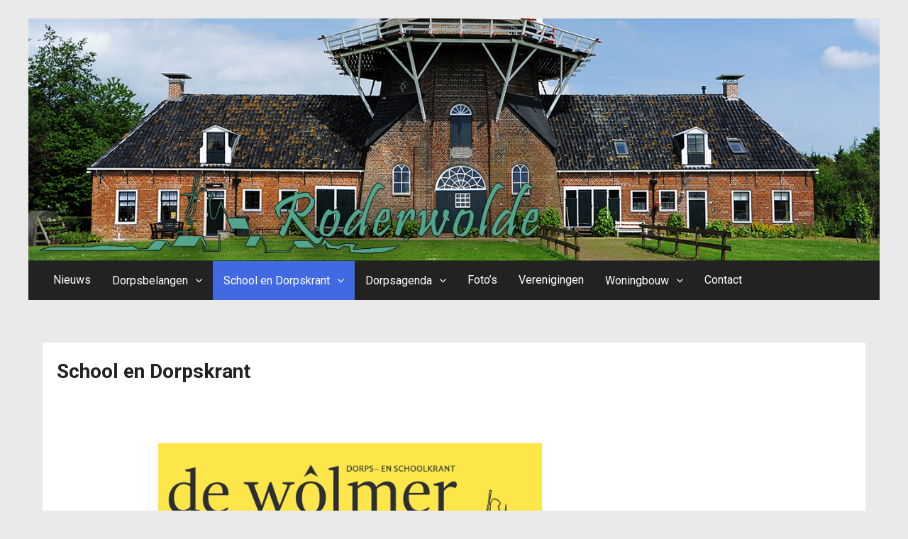

--- FILE ---
content_type: text/html; charset=UTF-8
request_url: https://www.dorpsbelangenroderwolde.nl/school-en-dorpskrant/
body_size: 56466
content:
<!DOCTYPE html>
<html lang="nl-NL">
<head>
	<meta charset="UTF-8">
	<meta name="viewport" content="width=device-width, initial-scale=1">
	<link rel="profile" href="http://gmpg.org/xfn/11">

	<title>School en Dorpskrant &#8211; dorpsbelangenroderwolde</title>
<meta name='robots' content='max-image-preview:large' />
<link rel='dns-prefetch' href='//maps.googleapis.com' />
<link rel='dns-prefetch' href='//meet.jit.si' />
<link rel='dns-prefetch' href='//fonts.googleapis.com' />
<link rel="alternate" type="application/rss+xml" title="dorpsbelangenroderwolde &raquo; feed" href="https://www.dorpsbelangenroderwolde.nl/feed/" />
<link rel="alternate" type="application/rss+xml" title="dorpsbelangenroderwolde &raquo; reactiesfeed" href="https://www.dorpsbelangenroderwolde.nl/comments/feed/" />
<script type="text/javascript">
/* <![CDATA[ */
window._wpemojiSettings = {"baseUrl":"https:\/\/s.w.org\/images\/core\/emoji\/14.0.0\/72x72\/","ext":".png","svgUrl":"https:\/\/s.w.org\/images\/core\/emoji\/14.0.0\/svg\/","svgExt":".svg","source":{"concatemoji":"https:\/\/www.dorpsbelangenroderwolde.nl\/wp-includes\/js\/wp-emoji-release.min.js?ver=6.4.7"}};
/*! This file is auto-generated */
!function(i,n){var o,s,e;function c(e){try{var t={supportTests:e,timestamp:(new Date).valueOf()};sessionStorage.setItem(o,JSON.stringify(t))}catch(e){}}function p(e,t,n){e.clearRect(0,0,e.canvas.width,e.canvas.height),e.fillText(t,0,0);var t=new Uint32Array(e.getImageData(0,0,e.canvas.width,e.canvas.height).data),r=(e.clearRect(0,0,e.canvas.width,e.canvas.height),e.fillText(n,0,0),new Uint32Array(e.getImageData(0,0,e.canvas.width,e.canvas.height).data));return t.every(function(e,t){return e===r[t]})}function u(e,t,n){switch(t){case"flag":return n(e,"\ud83c\udff3\ufe0f\u200d\u26a7\ufe0f","\ud83c\udff3\ufe0f\u200b\u26a7\ufe0f")?!1:!n(e,"\ud83c\uddfa\ud83c\uddf3","\ud83c\uddfa\u200b\ud83c\uddf3")&&!n(e,"\ud83c\udff4\udb40\udc67\udb40\udc62\udb40\udc65\udb40\udc6e\udb40\udc67\udb40\udc7f","\ud83c\udff4\u200b\udb40\udc67\u200b\udb40\udc62\u200b\udb40\udc65\u200b\udb40\udc6e\u200b\udb40\udc67\u200b\udb40\udc7f");case"emoji":return!n(e,"\ud83e\udef1\ud83c\udffb\u200d\ud83e\udef2\ud83c\udfff","\ud83e\udef1\ud83c\udffb\u200b\ud83e\udef2\ud83c\udfff")}return!1}function f(e,t,n){var r="undefined"!=typeof WorkerGlobalScope&&self instanceof WorkerGlobalScope?new OffscreenCanvas(300,150):i.createElement("canvas"),a=r.getContext("2d",{willReadFrequently:!0}),o=(a.textBaseline="top",a.font="600 32px Arial",{});return e.forEach(function(e){o[e]=t(a,e,n)}),o}function t(e){var t=i.createElement("script");t.src=e,t.defer=!0,i.head.appendChild(t)}"undefined"!=typeof Promise&&(o="wpEmojiSettingsSupports",s=["flag","emoji"],n.supports={everything:!0,everythingExceptFlag:!0},e=new Promise(function(e){i.addEventListener("DOMContentLoaded",e,{once:!0})}),new Promise(function(t){var n=function(){try{var e=JSON.parse(sessionStorage.getItem(o));if("object"==typeof e&&"number"==typeof e.timestamp&&(new Date).valueOf()<e.timestamp+604800&&"object"==typeof e.supportTests)return e.supportTests}catch(e){}return null}();if(!n){if("undefined"!=typeof Worker&&"undefined"!=typeof OffscreenCanvas&&"undefined"!=typeof URL&&URL.createObjectURL&&"undefined"!=typeof Blob)try{var e="postMessage("+f.toString()+"("+[JSON.stringify(s),u.toString(),p.toString()].join(",")+"));",r=new Blob([e],{type:"text/javascript"}),a=new Worker(URL.createObjectURL(r),{name:"wpTestEmojiSupports"});return void(a.onmessage=function(e){c(n=e.data),a.terminate(),t(n)})}catch(e){}c(n=f(s,u,p))}t(n)}).then(function(e){for(var t in e)n.supports[t]=e[t],n.supports.everything=n.supports.everything&&n.supports[t],"flag"!==t&&(n.supports.everythingExceptFlag=n.supports.everythingExceptFlag&&n.supports[t]);n.supports.everythingExceptFlag=n.supports.everythingExceptFlag&&!n.supports.flag,n.DOMReady=!1,n.readyCallback=function(){n.DOMReady=!0}}).then(function(){return e}).then(function(){var e;n.supports.everything||(n.readyCallback(),(e=n.source||{}).concatemoji?t(e.concatemoji):e.wpemoji&&e.twemoji&&(t(e.twemoji),t(e.wpemoji)))}))}((window,document),window._wpemojiSettings);
/* ]]> */
</script>
<style id='wp-emoji-styles-inline-css' type='text/css'>

	img.wp-smiley, img.emoji {
		display: inline !important;
		border: none !important;
		box-shadow: none !important;
		height: 1em !important;
		width: 1em !important;
		margin: 0 0.07em !important;
		vertical-align: -0.1em !important;
		background: none !important;
		padding: 0 !important;
	}
</style>
<link rel='stylesheet' id='wp-block-library-css' href='https://www.dorpsbelangenroderwolde.nl/wp-includes/css/dist/block-library/style.min.css?ver=6.4.7' type='text/css' media='all' />
<style id='classic-theme-styles-inline-css' type='text/css'>
/*! This file is auto-generated */
.wp-block-button__link{color:#fff;background-color:#32373c;border-radius:9999px;box-shadow:none;text-decoration:none;padding:calc(.667em + 2px) calc(1.333em + 2px);font-size:1.125em}.wp-block-file__button{background:#32373c;color:#fff;text-decoration:none}
</style>
<style id='global-styles-inline-css' type='text/css'>
body{--wp--preset--color--black: #000000;--wp--preset--color--cyan-bluish-gray: #abb8c3;--wp--preset--color--white: #ffffff;--wp--preset--color--pale-pink: #f78da7;--wp--preset--color--vivid-red: #cf2e2e;--wp--preset--color--luminous-vivid-orange: #ff6900;--wp--preset--color--luminous-vivid-amber: #fcb900;--wp--preset--color--light-green-cyan: #7bdcb5;--wp--preset--color--vivid-green-cyan: #00d084;--wp--preset--color--pale-cyan-blue: #8ed1fc;--wp--preset--color--vivid-cyan-blue: #0693e3;--wp--preset--color--vivid-purple: #9b51e0;--wp--preset--gradient--vivid-cyan-blue-to-vivid-purple: linear-gradient(135deg,rgba(6,147,227,1) 0%,rgb(155,81,224) 100%);--wp--preset--gradient--light-green-cyan-to-vivid-green-cyan: linear-gradient(135deg,rgb(122,220,180) 0%,rgb(0,208,130) 100%);--wp--preset--gradient--luminous-vivid-amber-to-luminous-vivid-orange: linear-gradient(135deg,rgba(252,185,0,1) 0%,rgba(255,105,0,1) 100%);--wp--preset--gradient--luminous-vivid-orange-to-vivid-red: linear-gradient(135deg,rgba(255,105,0,1) 0%,rgb(207,46,46) 100%);--wp--preset--gradient--very-light-gray-to-cyan-bluish-gray: linear-gradient(135deg,rgb(238,238,238) 0%,rgb(169,184,195) 100%);--wp--preset--gradient--cool-to-warm-spectrum: linear-gradient(135deg,rgb(74,234,220) 0%,rgb(151,120,209) 20%,rgb(207,42,186) 40%,rgb(238,44,130) 60%,rgb(251,105,98) 80%,rgb(254,248,76) 100%);--wp--preset--gradient--blush-light-purple: linear-gradient(135deg,rgb(255,206,236) 0%,rgb(152,150,240) 100%);--wp--preset--gradient--blush-bordeaux: linear-gradient(135deg,rgb(254,205,165) 0%,rgb(254,45,45) 50%,rgb(107,0,62) 100%);--wp--preset--gradient--luminous-dusk: linear-gradient(135deg,rgb(255,203,112) 0%,rgb(199,81,192) 50%,rgb(65,88,208) 100%);--wp--preset--gradient--pale-ocean: linear-gradient(135deg,rgb(255,245,203) 0%,rgb(182,227,212) 50%,rgb(51,167,181) 100%);--wp--preset--gradient--electric-grass: linear-gradient(135deg,rgb(202,248,128) 0%,rgb(113,206,126) 100%);--wp--preset--gradient--midnight: linear-gradient(135deg,rgb(2,3,129) 0%,rgb(40,116,252) 100%);--wp--preset--font-size--small: 13px;--wp--preset--font-size--medium: 20px;--wp--preset--font-size--large: 36px;--wp--preset--font-size--x-large: 42px;--wp--preset--spacing--20: 0.44rem;--wp--preset--spacing--30: 0.67rem;--wp--preset--spacing--40: 1rem;--wp--preset--spacing--50: 1.5rem;--wp--preset--spacing--60: 2.25rem;--wp--preset--spacing--70: 3.38rem;--wp--preset--spacing--80: 5.06rem;--wp--preset--shadow--natural: 6px 6px 9px rgba(0, 0, 0, 0.2);--wp--preset--shadow--deep: 12px 12px 50px rgba(0, 0, 0, 0.4);--wp--preset--shadow--sharp: 6px 6px 0px rgba(0, 0, 0, 0.2);--wp--preset--shadow--outlined: 6px 6px 0px -3px rgba(255, 255, 255, 1), 6px 6px rgba(0, 0, 0, 1);--wp--preset--shadow--crisp: 6px 6px 0px rgba(0, 0, 0, 1);}:where(.is-layout-flex){gap: 0.5em;}:where(.is-layout-grid){gap: 0.5em;}body .is-layout-flow > .alignleft{float: left;margin-inline-start: 0;margin-inline-end: 2em;}body .is-layout-flow > .alignright{float: right;margin-inline-start: 2em;margin-inline-end: 0;}body .is-layout-flow > .aligncenter{margin-left: auto !important;margin-right: auto !important;}body .is-layout-constrained > .alignleft{float: left;margin-inline-start: 0;margin-inline-end: 2em;}body .is-layout-constrained > .alignright{float: right;margin-inline-start: 2em;margin-inline-end: 0;}body .is-layout-constrained > .aligncenter{margin-left: auto !important;margin-right: auto !important;}body .is-layout-constrained > :where(:not(.alignleft):not(.alignright):not(.alignfull)){max-width: var(--wp--style--global--content-size);margin-left: auto !important;margin-right: auto !important;}body .is-layout-constrained > .alignwide{max-width: var(--wp--style--global--wide-size);}body .is-layout-flex{display: flex;}body .is-layout-flex{flex-wrap: wrap;align-items: center;}body .is-layout-flex > *{margin: 0;}body .is-layout-grid{display: grid;}body .is-layout-grid > *{margin: 0;}:where(.wp-block-columns.is-layout-flex){gap: 2em;}:where(.wp-block-columns.is-layout-grid){gap: 2em;}:where(.wp-block-post-template.is-layout-flex){gap: 1.25em;}:where(.wp-block-post-template.is-layout-grid){gap: 1.25em;}.has-black-color{color: var(--wp--preset--color--black) !important;}.has-cyan-bluish-gray-color{color: var(--wp--preset--color--cyan-bluish-gray) !important;}.has-white-color{color: var(--wp--preset--color--white) !important;}.has-pale-pink-color{color: var(--wp--preset--color--pale-pink) !important;}.has-vivid-red-color{color: var(--wp--preset--color--vivid-red) !important;}.has-luminous-vivid-orange-color{color: var(--wp--preset--color--luminous-vivid-orange) !important;}.has-luminous-vivid-amber-color{color: var(--wp--preset--color--luminous-vivid-amber) !important;}.has-light-green-cyan-color{color: var(--wp--preset--color--light-green-cyan) !important;}.has-vivid-green-cyan-color{color: var(--wp--preset--color--vivid-green-cyan) !important;}.has-pale-cyan-blue-color{color: var(--wp--preset--color--pale-cyan-blue) !important;}.has-vivid-cyan-blue-color{color: var(--wp--preset--color--vivid-cyan-blue) !important;}.has-vivid-purple-color{color: var(--wp--preset--color--vivid-purple) !important;}.has-black-background-color{background-color: var(--wp--preset--color--black) !important;}.has-cyan-bluish-gray-background-color{background-color: var(--wp--preset--color--cyan-bluish-gray) !important;}.has-white-background-color{background-color: var(--wp--preset--color--white) !important;}.has-pale-pink-background-color{background-color: var(--wp--preset--color--pale-pink) !important;}.has-vivid-red-background-color{background-color: var(--wp--preset--color--vivid-red) !important;}.has-luminous-vivid-orange-background-color{background-color: var(--wp--preset--color--luminous-vivid-orange) !important;}.has-luminous-vivid-amber-background-color{background-color: var(--wp--preset--color--luminous-vivid-amber) !important;}.has-light-green-cyan-background-color{background-color: var(--wp--preset--color--light-green-cyan) !important;}.has-vivid-green-cyan-background-color{background-color: var(--wp--preset--color--vivid-green-cyan) !important;}.has-pale-cyan-blue-background-color{background-color: var(--wp--preset--color--pale-cyan-blue) !important;}.has-vivid-cyan-blue-background-color{background-color: var(--wp--preset--color--vivid-cyan-blue) !important;}.has-vivid-purple-background-color{background-color: var(--wp--preset--color--vivid-purple) !important;}.has-black-border-color{border-color: var(--wp--preset--color--black) !important;}.has-cyan-bluish-gray-border-color{border-color: var(--wp--preset--color--cyan-bluish-gray) !important;}.has-white-border-color{border-color: var(--wp--preset--color--white) !important;}.has-pale-pink-border-color{border-color: var(--wp--preset--color--pale-pink) !important;}.has-vivid-red-border-color{border-color: var(--wp--preset--color--vivid-red) !important;}.has-luminous-vivid-orange-border-color{border-color: var(--wp--preset--color--luminous-vivid-orange) !important;}.has-luminous-vivid-amber-border-color{border-color: var(--wp--preset--color--luminous-vivid-amber) !important;}.has-light-green-cyan-border-color{border-color: var(--wp--preset--color--light-green-cyan) !important;}.has-vivid-green-cyan-border-color{border-color: var(--wp--preset--color--vivid-green-cyan) !important;}.has-pale-cyan-blue-border-color{border-color: var(--wp--preset--color--pale-cyan-blue) !important;}.has-vivid-cyan-blue-border-color{border-color: var(--wp--preset--color--vivid-cyan-blue) !important;}.has-vivid-purple-border-color{border-color: var(--wp--preset--color--vivid-purple) !important;}.has-vivid-cyan-blue-to-vivid-purple-gradient-background{background: var(--wp--preset--gradient--vivid-cyan-blue-to-vivid-purple) !important;}.has-light-green-cyan-to-vivid-green-cyan-gradient-background{background: var(--wp--preset--gradient--light-green-cyan-to-vivid-green-cyan) !important;}.has-luminous-vivid-amber-to-luminous-vivid-orange-gradient-background{background: var(--wp--preset--gradient--luminous-vivid-amber-to-luminous-vivid-orange) !important;}.has-luminous-vivid-orange-to-vivid-red-gradient-background{background: var(--wp--preset--gradient--luminous-vivid-orange-to-vivid-red) !important;}.has-very-light-gray-to-cyan-bluish-gray-gradient-background{background: var(--wp--preset--gradient--very-light-gray-to-cyan-bluish-gray) !important;}.has-cool-to-warm-spectrum-gradient-background{background: var(--wp--preset--gradient--cool-to-warm-spectrum) !important;}.has-blush-light-purple-gradient-background{background: var(--wp--preset--gradient--blush-light-purple) !important;}.has-blush-bordeaux-gradient-background{background: var(--wp--preset--gradient--blush-bordeaux) !important;}.has-luminous-dusk-gradient-background{background: var(--wp--preset--gradient--luminous-dusk) !important;}.has-pale-ocean-gradient-background{background: var(--wp--preset--gradient--pale-ocean) !important;}.has-electric-grass-gradient-background{background: var(--wp--preset--gradient--electric-grass) !important;}.has-midnight-gradient-background{background: var(--wp--preset--gradient--midnight) !important;}.has-small-font-size{font-size: var(--wp--preset--font-size--small) !important;}.has-medium-font-size{font-size: var(--wp--preset--font-size--medium) !important;}.has-large-font-size{font-size: var(--wp--preset--font-size--large) !important;}.has-x-large-font-size{font-size: var(--wp--preset--font-size--x-large) !important;}
.wp-block-navigation a:where(:not(.wp-element-button)){color: inherit;}
:where(.wp-block-post-template.is-layout-flex){gap: 1.25em;}:where(.wp-block-post-template.is-layout-grid){gap: 1.25em;}
:where(.wp-block-columns.is-layout-flex){gap: 2em;}:where(.wp-block-columns.is-layout-grid){gap: 2em;}
.wp-block-pullquote{font-size: 1.5em;line-height: 1.6;}
</style>
<link rel='stylesheet' id='contact-form-7-css' href='https://www.dorpsbelangenroderwolde.nl/wp-content/plugins/contact-form-7/includes/css/styles.css?ver=5.9' type='text/css' media='all' />
<link rel='stylesheet' id='crellyslider.min-css' href='https://www.dorpsbelangenroderwolde.nl/wp-content/plugins/crelly-slider/css/crellyslider.min.css?ver=1.4.7' type='text/css' media='all' />
<link rel='stylesheet' id='symple_shortcode_styles-css' href='https://www.dorpsbelangenroderwolde.nl/wp-content/plugins/symple-shortcodes/shortcodes/css/symple_shortcodes_styles.css?ver=6.4.7' type='text/css' media='all' />
<link rel='stylesheet' id='masonry-brick-google-fonts-css' href='//fonts.googleapis.com/css?family=Roboto%3A400%2C400italic%2C700%2C700italic%7CLobster&#038;subset=latin%2Clatin-ext' type='text/css' media='all' />
<link rel='stylesheet' id='masonry-brick-style-css' href='https://www.dorpsbelangenroderwolde.nl/wp-content/themes/masonry-brick/style.css?ver=6.4.7' type='text/css' media='all' />
<link rel='stylesheet' id='font-awesome-css' href='https://www.dorpsbelangenroderwolde.nl/wp-content/plugins/symple-shortcodes/shortcodes/css/font-awesome.min.css?ver=6.4.7' type='text/css' media='all' />
<link rel='stylesheet' id='evcal_cal_default-css' href='//www.dorpsbelangenroderwolde.nl/wp-content/plugins/eventon-lite/assets/css/eventon_styles.css?ver=2.4.9' type='text/css' media='all' />
<link rel='stylesheet' id='eventon_dynamic_styles-css' href='//www.dorpsbelangenroderwolde.nl/wp-content/plugins/eventon-lite/assets/css/eventon_dynamic_styles.css?ver=2.4.9' type='text/css' media='all' />
<script type="text/javascript" src="https://www.dorpsbelangenroderwolde.nl/wp-includes/js/jquery/jquery.min.js?ver=3.7.1" id="jquery-core-js"></script>
<script type="text/javascript" src="https://www.dorpsbelangenroderwolde.nl/wp-includes/js/jquery/jquery-migrate.min.js?ver=3.4.1" id="jquery-migrate-js"></script>
<script type="text/javascript" src="https://www.dorpsbelangenroderwolde.nl/wp-includes/js/jquery/ui/core.min.js?ver=1.13.2" id="jquery-ui-core-js"></script>
<script type="text/javascript" src="https://www.dorpsbelangenroderwolde.nl/wp-content/plugins/crelly-slider/js/jquery.crellyslider.min.js?ver=1.4.7" id="jquery.crellyslider.min-js"></script>
<script type="text/javascript" id="wp-statistics-tracker-js-extra">
/* <![CDATA[ */
var WP_Statistics_Tracker_Object = {"hitRequestUrl":"https:\/\/www.dorpsbelangenroderwolde.nl\/wp-json\/wp-statistics\/v2\/hit?wp_statistics_hit_rest=yes&track_all=1&current_page_type=page&current_page_id=27&search_query&page_uri=L3NjaG9vbC1lbi1kb3Jwc2tyYW50Lw=","keepOnlineRequestUrl":"https:\/\/www.dorpsbelangenroderwolde.nl\/wp-json\/wp-statistics\/v2\/online?wp_statistics_hit_rest=yes&track_all=1&current_page_type=page&current_page_id=27&search_query&page_uri=L3NjaG9vbC1lbi1kb3Jwc2tyYW50Lw=","option":{"dntEnabled":"","cacheCompatibility":""}};
/* ]]> */
</script>
<script type="text/javascript" src="https://www.dorpsbelangenroderwolde.nl/wp-content/plugins/wp-statistics/assets/js/tracker.js?ver=6.4.7" id="wp-statistics-tracker-js"></script>
<!--[if lt IE 9]>
<script type="text/javascript" src="https://www.dorpsbelangenroderwolde.nl/wp-content/themes/masonry-brick/js/html5shiv/html5shiv.min.js?ver=6.4.7" id="html5shiv-js"></script>
<![endif]-->
<meta name="generator" content="WordPress 6.4.7" />
<link rel="canonical" href="https://www.dorpsbelangenroderwolde.nl/school-en-dorpskrant/" />
<link rel='shortlink' href='https://www.dorpsbelangenroderwolde.nl/?p=27' />
<!-- Analytics by WP Statistics v14.5 - https://wp-statistics.com/ -->
		<style type="text/css">
						.site-branding {
					position: absolute;
					clip: rect(1px, 1px, 1px, 1px);
				}
					</style>
		<link rel="icon" href="https://www.dorpsbelangenroderwolde.nl/wp-content/uploads/2016/11/cropped-facvicon-32x32.png" sizes="32x32" />
<link rel="icon" href="https://www.dorpsbelangenroderwolde.nl/wp-content/uploads/2016/11/cropped-facvicon-192x192.png" sizes="192x192" />
<link rel="apple-touch-icon" href="https://www.dorpsbelangenroderwolde.nl/wp-content/uploads/2016/11/cropped-facvicon-180x180.png" />
<meta name="msapplication-TileImage" content="https://www.dorpsbelangenroderwolde.nl/wp-content/uploads/2016/11/cropped-facvicon-270x270.png" />
		<style type="text/css" id="wp-custom-css">
			.screen-reader-text {
    display: none;
}
.comments-link { display: none; }
.comments-closed { display: none; }

.entry-meta .byline { display: none; }

.nf-form-content {
    margin-left: -5px !important;
}
#nf-form-title-2 {
	display: none;
}

a {
	color: #3a60d5;
}

body.tribe-events-page-template #content .inner-wrap {
	background-color: #fff;
}

.entry-title, .page-title {
	font-family: Roboto, sans-serif;
}

.entry-meta, .cat-links, .tags-links, .edit-link {
    font-size: 16px;
    font-family: Roboto, sans-serif;
}


.ajde_evcal_calendar .calendar_header p.evo_month_title {
	font-size: 24px;
	font-family: Roboto, sans-serif;
}

.ajde_evcal_calendar.cev .evcal_desc .evcal_desc3 em i {
	display: none;
}

.evcal_oganizer level_4,
.eventon_list_event .evoet_cx .level_4 em {
	padding: 0px !important;
}

.eventon_events_list .eventon_list_event .evoet_cx .level_4 {
	gap: 0px !important;
	font-size: 14px;
}

.eventon_events_list .eventon_list_event .evcal_desc .evcal_desc_info, .eventon_events_list .eventon_list_event .evoet_cx .level_3 {
	font-size: 16px;
}

div#eventon_comments {
	display: none;
}

.desc_trig {
  background-color: #eee !important;
	
}

span.evoet_cx span,
span.evoet_cx span .evcal_time, 
span.evoet_cx span .evoet_dataval {
	color: #000000 !important;
}

.evcal_evdata_row {
    position: relative;
    border: none;
    margin: 0;
    font-size: 14px;
    height: 100%;
    background-color: transparent;
    padding-top: 8px;
	  padding-bottom: 0px;
    display: flex;
    border-radius: 15px;
}

/*
.ajde_evcal_calendar #evcal_list .eventon_list_event .evoet_cx span.evcal_event_title, .evo_lightboxes .eventon_list_event .evoet_cx span.evcal_event_title {
    color: #000000 !important;
}
*/		</style>
		</head>

<body class="page-template-default page page-id-27 page-parent symple-shortcodes  symple-shortcodes-responsive group-blog no-sidebar-full-width boxed">


<div id="page" class="site">
	<a class="skip-link screen-reader-text" href="#content">
		Skip to content	</a>

	<header id="masthead" class="site-header" role="banner">
		
					<div class="masonry-brick-header-image header-image">
				<div id="wp-custom-header" class="wp-custom-header"><img src="https://www.dorpsbelangenroderwolde.nl/wp-content/uploads/2017/02/banner-1.jpg" width="1400" height="400" alt="" srcset="https://www.dorpsbelangenroderwolde.nl/wp-content/uploads/2017/02/banner-1.jpg 1400w, https://www.dorpsbelangenroderwolde.nl/wp-content/uploads/2017/02/banner-1-300x86.jpg 300w, https://www.dorpsbelangenroderwolde.nl/wp-content/uploads/2017/02/banner-1-768x219.jpg 768w, https://www.dorpsbelangenroderwolde.nl/wp-content/uploads/2017/02/banner-1-1024x293.jpg 1024w" sizes="(max-width: 1400px) 100vw, 1400px" decoding="async" fetchpriority="high" /></div>			</div>
		
		<div class="site-branding">
		
		<div class="site-title-box">
							<p class="site-title">
					<a href="https://www.dorpsbelangenroderwolde.nl/" rel="home">dorpsbelangenroderwolde</a></p>
							<p class="site-description">dorpsbelangenroderwolde</p>
					</div>
		
		</div>
		<nav id="site-navigation" class="main-navigation clear" role="navigation">
			
			<div class="inner-wrap">
				
				
				<button class="menu-toggle" aria-controls="primary-menu" aria-expanded="false">
					Menu				</button>
				<div class="menu-primair-container"><ul id="primary-menu" class="menu"><li id="menu-item-54" class="menu-item menu-item-type-custom menu-item-object-custom menu-item-home menu-item-54"><a href="https://www.dorpsbelangenroderwolde.nl/">Nieuws</a></li>
<li id="menu-item-182" class="menu-item menu-item-type-custom menu-item-object-custom menu-item-has-children menu-item-182"><a href="https://www.dorpsbelangenroderwolde.nl/verenining/">Dorpsbelangen</a>
<ul class="sub-menu">
	<li id="menu-item-45" class="menu-item menu-item-type-post_type menu-item-object-page menu-item-45"><a href="https://www.dorpsbelangenroderwolde.nl/verenining/">Vereniging</a></li>
	<li id="menu-item-44" class="menu-item menu-item-type-post_type menu-item-object-page menu-item-44"><a href="https://www.dorpsbelangenroderwolde.nl/bestuur/">Bestuur</a></li>
	<li id="menu-item-43" class="menu-item menu-item-type-post_type menu-item-object-page menu-item-43"><a href="https://www.dorpsbelangenroderwolde.nl/lidmaatschap/">Lidmaatschap en donateurschap</a></li>
</ul>
</li>
<li id="menu-item-47" class="menu-item menu-item-type-post_type menu-item-object-page current-menu-item page_item page-item-27 current_page_item menu-item-has-children menu-item-47"><a href="https://www.dorpsbelangenroderwolde.nl/school-en-dorpskrant/" aria-current="page">School en Dorpskrant</a>
<ul class="sub-menu">
	<li id="menu-item-1689" class="menu-item menu-item-type-post_type menu-item-object-page menu-item-1689"><a href="https://www.dorpsbelangenroderwolde.nl/school-en-dorpskrant/aanmeldformulier-de-wolmer/">Aanmeldformulier De Wolmer</a></li>
</ul>
</li>
<li id="menu-item-818" class="menu-item menu-item-type-post_type menu-item-object-page menu-item-has-children menu-item-818"><a href="https://www.dorpsbelangenroderwolde.nl/dorpsagenda/">Dorpsagenda</a>
<ul class="sub-menu">
	<li id="menu-item-841" class="menu-item menu-item-type-post_type menu-item-object-page menu-item-841"><a href="https://www.dorpsbelangenroderwolde.nl/dorpsagenda/event-voor-dorpsagenda/">Activiteit voor dorpsagenda</a></li>
</ul>
</li>
<li id="menu-item-48" class="menu-item menu-item-type-post_type menu-item-object-page menu-item-48"><a href="https://www.dorpsbelangenroderwolde.nl/fotos/">Foto’s</a></li>
<li id="menu-item-140" class="menu-item menu-item-type-post_type menu-item-object-page menu-item-140"><a href="https://www.dorpsbelangenroderwolde.nl/verenigingen/">Verenigingen</a></li>
<li id="menu-item-1507" class="menu-item menu-item-type-custom menu-item-object-custom menu-item-has-children menu-item-1507"><a href="https://www.dorpsbelangenroderwolde.nl/woningbouw-algemeen/">Woningbouw</a>
<ul class="sub-menu">
	<li id="menu-item-1505" class="menu-item menu-item-type-post_type menu-item-object-page menu-item-1505"><a href="https://www.dorpsbelangenroderwolde.nl/woningbouw-algemeen/">Algemeen</a></li>
	<li id="menu-item-1515" class="menu-item menu-item-type-post_type menu-item-object-page menu-item-1515"><a href="https://www.dorpsbelangenroderwolde.nl/woningbouw-archief/">Archief</a></li>
</ul>
</li>
<li id="menu-item-42" class="menu-item menu-item-type-post_type menu-item-object-page menu-item-42"><a href="https://www.dorpsbelangenroderwolde.nl/contact/">Contact</a></li>
</ul></div>			</div>
		</nav><!-- #site-navigation -->
	</header><!-- #masthead -->

		
	<div id="content" class="site-content">
		<div class="inner-wrap">
			

<div id="primary" class="content-area">
	<main id="main" class="site-main" role="main">

		
<article id="post-27" class="post-27 page type-page status-publish hentry">
	
	<header class="entry-header">
		<h1 class="entry-title">School en Dorpskrant</h1>	</header><!-- .entry-header -->

	<div class="entry-content">
		<p>&nbsp;</p>
<div style="float: left;">
<p><img decoding="async" class="wp-image-172 aligncenter" src="https://www.dorpsbelangenroderwolde.nl/wp-content/uploads/2016/11/wolmer-bann.png" alt="" width="541" height="156" srcset="https://www.dorpsbelangenroderwolde.nl/wp-content/uploads/2016/11/wolmer-bann.png 666w, https://www.dorpsbelangenroderwolde.nl/wp-content/uploads/2016/11/wolmer-bann-300x86.png 300w" sizes="(max-width: 541px) 100vw, 541px" /></p>
<p style="text-align: center;">Indien U nog geen lid bent en De Wôlmer graag wilt ontvangen, dan kunt U via deze link een <strong><a href="https://www.dorpsbelangenroderwolde.nl/school-en-dorpskrant/aanmeldformulier-de-wolmer/">lidmaatschap aanvragen.</a></strong></p>
</div>
<p>&nbsp;</p>
<p>&nbsp;</p>
<p>&nbsp;</p>
<p>&nbsp;</p>
<p>&nbsp;</p>
<p>&nbsp;</p>
<p><a href="https://www.dorpsbelangenroderwolde.nl/wp-content/uploads/2025/12/wolmer-217-december-2025-web.pdf">Nr. 217 december 2025</a></p>
<p><a href="https://www.dorpsbelangenroderwolde.nl/wp-content/uploads/2025/11/Wolmer-216-november-2025-webversie.pdf">Nr. 216 november 2025 </a></p>
<p><a href="https://www.dorpsbelangenroderwolde.nl/wp-content/uploads/2025/10/Wolmer-215-oktober-2025-beeldscherm.pdf">Nr. 215 oktober 2025</a></p>
<p><a href="https://www.dorpsbelangenroderwolde.nl/wp-content/uploads/2025/09/wolmer-214-september-2025-web.pdf">Nr. 214 september 2025</a></p>
<p><a href="https://www.dorpsbelangenroderwolde.nl/wp-content/uploads/2025/06/wolmer-213-juni-2025-web.pdf">Nr. 213 juni 2025 </a></p>
<p><a href="https://www.dorpsbelangenroderwolde.nl/wp-content/uploads/2025/05/Wolmer-212-mei-2025.pdf">Nr. 212 mei 2025</a></p>
<p><a href="https://www.dorpsbelangenroderwolde.nl/wp-content/uploads/2025/04/wolmer-211-april-2025-web.pdf">Nr. 211 april 2025</a></p>
<p><a href="https://www.dorpsbelangenroderwolde.nl/wp-content/uploads/2025/03/Wolmer-210-maart-2025-web.pdf">Nr. 210 maart 2025</a></p>
<p><a href="https://www.dorpsbelangenroderwolde.nl/wp-content/uploads/2025/02/Wolmer-209-februari-2025.pdf">Nr. 209 februari 2025</a></p>
<p><a href="https://www.dorpsbelangenroderwolde.nl/wp-content/uploads/2025/01/wolmer-208-januari-web.pdf">Nr. 208 januari 2025</a></p>
<p><a href="https://www.dorpsbelangenroderwolde.nl/wp-content/uploads/2024/12/Wolmer-207-december-2024-webversie.pdf">Nr. 207 december 2024 </a></p>
<p><a href="https://www.dorpsbelangenroderwolde.nl/wp-content/uploads/2024/11/Wolmer-206-november-2024.beeldscherm.pdf">Nr. 206 november 2024</a></p>
<p><a href="https://www.dorpsbelangenroderwolde.nl/wp-content/uploads/2024/10/Wolmer-205-oktober-2024-digitaal.pdf" target="_blank" rel="noopener">Nr. 205 oktober 2024 </a></p>
<p><a href="https://www.dorpsbelangenroderwolde.nl/wp-content/uploads/2024/09/wolmer-204-september-website.pdf">Nr. 204 september 2024</a></p>
<p><a href="https://www.dorpsbelangenroderwolde.nl/wp-content/uploads/2024/06/wolmer-203-juni-2024.pdf">Nr. 203 juni 2024</a></p>
<p><a href="https://www.dorpsbelangenroderwolde.nl/wp-content/uploads/2024/05/wolmer_mei_202_2024_web.pdf">Nr. 202 mei 2024</a></p>
<p><a href="https://www.dorpsbelangenroderwolde.nl/wp-content/uploads/2024/04/wolmer-201-april-2024.digitaal.pdf">Nr. 201 april 2024</a></p>
<p><a href="https://www.dorpsbelangenroderwolde.nl/wp-content/uploads/2024/03/Wolmer-200-maart-2024-digitaal.pdf">Nr. 200 maart 2024</a></p>
<p><a href="https://www.dorpsbelangenroderwolde.nl/wp-content/uploads/2024/02/wolmer-199-februari-website.pdf">Nr. 199 februari 2024</a></p>
<p><a href="https://www.dorpsbelangenroderwolde.nl/wp-content/uploads/2024/01/Wolmer-198-januari-2024.-webversie.pdf">Nr. 198 januari 2024</a></p>
<p><a href="https://www.dorpsbelangenroderwolde.nl/wp-content/uploads/2023/12/Wolmer-197-december-2023-digitaal.pdf">Nr. 197 december 2023</a></p>
<p><a href="https://www.dorpsbelangenroderwolde.nl/wp-content/uploads/2023/11/wolmer-196-november-2023-web.pdf">Nr. 196 november 2023</a></p>
<p><a href="https://www.dorpsbelangenroderwolde.nl/wp-content/uploads/2023/10/Wolmer-195-oktober-2023-website.pdf">Nr. 195 oktober 2023</a></p>
<p><a href="https://www.dorpsbelangenroderwolde.nl/wp-content/uploads/2023/09/Wolmer-194-september-2023-digitaal.pdf">Nr. 194 september 2023</a></p>
<p><a href="https://www.dorpsbelangenroderwolde.nl/wp-content/uploads/2023/06/wolmer_193_juni_web.pdf">Nr. 193 juni 2023</a></p>
<p><a href="https://www.dorpsbelangenroderwolde.nl/wp-content/uploads/2023/05/wolmer-192-mei-2023.pdf">Nr. 192 mei 2023</a></p>
<p><a href="https://www.dorpsbelangenroderwolde.nl/wp-content/uploads/2023/04/Wolmer-191-april-2023-beeldscherm.pdf">Nr. 191 april 2023</a></p>
<p><a href="https://www.dorpsbelangenroderwolde.nl/wp-content/uploads/2023/03/wolmer_190_maart_2023_web.pdf">Nr. 190 maart 2023</a></p>
<p><a href="https://www.dorpsbelangenroderwolde.nl/wp-content/uploads/2023/02/Wolmer-189-februari-2023-digitaal.pdf">Nr. 189 februari 2023</a></p>
<p><a href="https://www.dorpsbelangenroderwolde.nl/wp-content/uploads/2023/01/Wolmer-188-januari-2023-digitaal.pdf" target="_blank" rel="noopener">Nr. 188 januari 2023</a></p>
<p><a href="https://www.dorpsbelangenroderwolde.nl/wp-content/uploads/2022/12/wolmer_187_december_2022_web.pdf">Nr. 187 december 2022</a></p>
<p><a href="https://www.dorpsbelangenroderwolde.nl/wp-content/uploads/2022/11/Wolmer-186-november-2022.web_..pdf">Nr. 186 november 2022</a></p>
<div><a href="https://www.dorpsbelangenroderwolde.nl/wp-content/uploads/2022/10/Wolmer-185-oktober-digitaal.pdf" target="_blank" rel="noopener">Nr. 185 oktober 2022</a></div>
<div style="display: block; max-width: 700px;">
<p><a href="https://www.dorpsbelangenroderwolde.nl/wp-content/uploads/2022/09/wolmer-184-september-2022.-digitaal.pdf">Nr. 184 september 2022</a></p>
<p><a href="https://www.dorpsbelangenroderwolde.nl/wp-content/uploads/2022/06/wolmer-183-juni-2022-web.pdf">Nr. 183 juni 2022</a></p>
<p><a href="https://www.dorpsbelangenroderwolde.nl/wp-content/uploads/2022/05/Wolmer-182-2022-webversie.pdf">Nr. 182 mei 2022</a></p>
<p><a href="https://www.dorpsbelangenroderwolde.nl/wp-content/uploads/2022/04/Wolmer-181-2022-webversie.pdf">Nr 181 april 2022</a></p>
<p><a href="https://www.dorpsbelangenroderwolde.nl/wp-content/uploads/2022/03/wolmer_180_webversie.pdf">Nr 180 maart 2022</a></p>
<p><a href="https://www.dorpsbelangenroderwolde.nl/wp-content/uploads/2022/02/Wolmer-179-februari-2022-1.pdf">Nr. 179 februari 2022</a></p>
<p><a href="https://www.dorpsbelangenroderwolde.nl/wp-content/uploads/2022/01/wolmer-178-januari-2022-web.pdf">Nr. 178 januari 2022</a></p>
<p><a href="https://www.dorpsbelangenroderwolde.nl/wp-content/uploads/2021/12/wolmer-177-december-web.pdf">Nr. 177 december 2021</a></p>
<p><a href="https://www.dorpsbelangenroderwolde.nl/wp-content/uploads/2021/11/wolmer-176-november-2021-digitaal.pdf" target="_blank" rel="noopener">Nr. 176 november 2021</a></p>
<p><a href="https://www.dorpsbelangenroderwolde.nl/wp-content/uploads/2021/10/wolmer-175-oktober-2021-def..pdf">Nr. 175 oktober 2021</a></p>
<p><a href="https://www.dorpsbelangenroderwolde.nl/wp-content/uploads/2021/09/wolmer-174-september-web.pdf" target="_blank" rel="noopener">Nr 174 september 2021</a></p>
<p><a href="https://www.dorpsbelangenroderwolde.nl/wp-content/uploads/2021/06/wolmer-173-juni-2021-digitaal.pdf">Nr 173 juni 2021</a></p>
<p><a href="https://www.dorpsbelangenroderwolde.nl/wp-content/uploads/2021/05/wolmer-172-mei-2021.digitaal.pdf">Nr 172 mei 2021</a></p>
<p><a href="https://www.dorpsbelangenroderwolde.nl/wp-content/uploads/2021/04/wolmer-171-april-web.pdf">Nr 171 april 2021</a></p>
<p><a href="https://www.dorpsbelangenroderwolde.nl/wp-content/uploads/2021/03/wolmer-170-webversie-2.pdf">Nr 170 maart 2021</a></p>
<p><a href="https://www.dorpsbelangenroderwolde.nl/wp-content/uploads/2021/03/Wolmer-169-digitaal.pdf">Nr 169 februari 2021</a></p>
<p><a href="https://www.dorpsbelangenroderwolde.nl/wp-content/uploads/2021/01/wolmer_168_januari_web.pdf">Nr 168 januari 2021</a></p>
<p><a href="https://www.dorpsbelangenroderwolde.nl/wp-content/uploads/2020/12/wolmer-december-2020-web.pdf" target="_blank" rel="noopener noreferrer">Nr 167 december 2020</a></p>
<p><a href="https://www.dorpsbelangenroderwolde.nl/wp-content/uploads/2020/11/Wolmer-166-november-web.pdf">Nr 166 november 2020 </a></p>
<p><a href="https://www.dorpsbelangenroderwolde.nl/wp-content/uploads/2020/10/wolmer_165_oktober_web.pdf">Nr 165 oktober 2020</a></p>
<p><a href="https://www.dorpsbelangenroderwolde.nl/wp-content/uploads/2022/08/wolmer-164-digitaal-aangepast.pdf">Nr 164 september 2020</a></p>
<p><a href="https://www.dorpsbelangenroderwolde.nl/wp-content/uploads/2020/06/wolmer_163-2020-digitaal.pdf">Nr 163 juni 2020</a></p>
<p><a href="https://www.dorpsbelangenroderwolde.nl/wp-content/uploads/2020/05/wolmer_162_mei_web.pdf">Nr 162 mei 2020</a></p>
<p><a href="https://www.dorpsbelangenroderwolde.nl/wp-content/uploads/2020/04/wolmer_161-april-2020-web.pdf">Nr 161 april 2020</a></p>
<p><a href="https://www.dorpsbelangenroderwolde.nl/wp-content/uploads/2020/04/wolmer_160-maart-2020.pdf">Nr_160 maart 2020</a></p>
<p><a href="https://www.dorpsbelangenroderwolde.nl/wp-content/uploads/2020/02/wolmer_159_februari_web.pdf">Nr 159 februari 2020</a></p>
<p><a href="https://www.dorpsbelangenroderwolde.nl/wp-content/uploads/2020/01/Wolmer-158-januari-2020-Binnenwerk.digitaal..pdf">Nr 158 januari 2020</a></p>
<p><a href="https://www.dorpsbelangenroderwolde.nl/wp-content/uploads/2019/12/Wolmer-157-december-2019-digitaal-1.pdf">Nr 157 december 2019</a></p>
<p><strong><a href="https://www.dorpsbelangenroderwolde.nl/wp-content/uploads/2019/11/wolmer_156_november_2019_web.pdf">Nr 156 november 2019</a></strong></p>
<p><strong><a href="https://www.dorpsbelangenroderwolde.nl/wp-content/uploads/2019/10/wolmer-155-oktober-digitaal.pdf">Nr 155 oktober 2019</a></strong></p>
<p><strong><a href="https://www.dorpsbelangenroderwolde.nl/wp-content/uploads/2019/09/wolmer_154-september.digitaal.pdf" target="_blank" rel="noopener noreferrer">Nr 154 september 2019</a></strong></p>
<p><strong><a href="https://www.dorpsbelangenroderwolde.nl/wp-content/uploads/2019/06/wolmer-153-juni-2019-webversie.pdf">Nr 153 juni 2019</a></strong></p>
<p><strong><a href="https://www.dorpsbelangenroderwolde.nl/wp-content/uploads/2019/06/wolmer-152-mei-2019-web.pdf" target="_blank" rel="noopener noreferrer">Nr 152 mei 2019</a></strong></p>
<p><strong><a href="https://www.dorpsbelangenroderwolde.nl/wp-content/uploads/2019/06/wolmer-151-april-2019.pdf" target="_blank" rel="noopener noreferrer">Nr 151 april 2019</a></strong></p>
<p><a href="https://www.dorpsbelangenroderwolde.nl/wp-content/uploads/2019/06/wolmer-150-Maart-2019.pdf" target="_blank" rel="noopener noreferrer"><strong>Nr 150 Maart 2019</strong></a></p>
<p><strong><a href="https://www.dorpsbelangenroderwolde.nl/wp-content/uploads/2019/03/Wolmer-149-februari-2019.pdf" target="_blank" rel="noopener noreferrer">Nr 149 februari 2019</a></strong></p>
<p><strong><a href="https://www.dorpsbelangenroderwolde.nl/wp-content/uploads/2019/03/Wolmer-148-januari-2019.pdf" target="_blank" rel="noopener noreferrer">Nr 148 januari 2019</a></strong></p>
<p><strong><a href="https://www.dorpsbelangenroderwolde.nl/wp-content/uploads/2019/03/wolmer-147-december-2018.pdf" target="_blank" rel="noopener noreferrer">Nr 147 december 2018</a></strong></p>
<p><strong><a href="https://www.dorpsbelangenroderwolde.nl/wp-content/uploads/2019/03/wolmer-146-nov-2018.pdf" target="_blank" rel="noopener noreferrer">Nr 146 november 2018</a></strong></p>
<p><strong><a href="https://www.dorpsbelangenroderwolde.nl/wp-content/uploads/2018/11/wolmer-145-oktober.pdf" target="_blank" rel="noopener noreferrer">Nr 145 oktober 2018</a></strong></p>
<p><a href="https://www.dorpsbelangenroderwolde.nl/wp-content/uploads/2018/10/wolmer_144-september-2018-web.pdf" target="_blank" rel="noopener noreferrer"><strong>Nr 144 september 2018</strong></a></p>
<p><a href="https://www.dorpsbelangenroderwolde.nl/wp-content/uploads/2018/10/wolmer-143-juni-2018-web.pdf" target="_blank" rel="noopener noreferrer"><strong>Nr 143 juni 2018</strong></a></p>
<p><a href="https://www.dorpsbelangenroderwolde.nl/wp-content/uploads/2018/10/wolmer-142-mei-2018-web.pdf" target="_blank" rel="noopener noreferrer"><strong>Nr 142 mei 2018</strong></a></p>
<p><a href="https://www.dorpsbelangenroderwolde.nl/wp-content/uploads/2018/10/wolmer-141-april-2018-web.pdf" target="_blank" rel="noopener noreferrer"><strong>Nr 141 april 2018</strong></a></p>
<p><a href="https://www.dorpsbelangenroderwolde.nl/wp-content/uploads/2018/10/wolmer-139-februari-2018-web.pdf" target="_blank" rel="noopener noreferrer"><strong>Nr 139 februari 2018</strong></a></p>
<p><a href="https://www.dorpsbelangenroderwolde.nl/wp-content/uploads/2018/10/wolmer-138-januari-2018.webversie.pdf" target="_blank" rel="noopener noreferrer"><strong>Nr 138 &#8211; Januari 2018</strong></a></p>
<p><a href="https://www.dorpsbelangenroderwolde.nl/wp-content/uploads/2017/12/wolmer-137-december-web.pdf" target="_blank" rel="noopener noreferrer"><strong>Nr 137 &#8211; December 2017</strong> </a></p>
<p><a href="https://www.dorpsbelangenroderwolde.nl/wp-content/uploads/2017/12/wolmer_136_november_web.pdf" target="_blank" rel="noopener noreferrer"><strong>Nr 136 &#8211; November 2017</strong> </a></p>
<p><a href="https://www.dorpsbelangenroderwolde.nl/wp-content/uploads/2017/12/wolmer-135-oktober-digitaal.pdf" target="_blank" rel="noopener noreferrer"><strong>Nr 135 &#8211; Oktober 2017</strong> </a></p>
<p><a href="https://www.dorpsbelangenroderwolde.nl/wp-content/uploads/2017/12/wolmer-134-september-webversie.pdf" target="_blank" rel="noopener noreferrer"><strong>Nr 134 &#8211; September 2017</strong> </a></p>
<p><a href="https://www.dorpsbelangenroderwolde.nl/wp-content/uploads/2017/12/wolmer-133-juni-web.pdf" target="_blank" rel="noopener noreferrer"><strong>Nr 133 &#8211; Juni 2017</strong> </a></p>
<p><a href="https://www.dorpsbelangenroderwolde.nl/wp-content/uploads/2017/05/wolmer-132-mei-2017.pdf" target="_blank" rel="noopener noreferrer"><strong>Nr 132 &#8211; Mei 2017</strong> </a></p>
<p><a href="https://www.dorpsbelangenroderwolde.nl/wp-content/uploads/2017/05/wolmer-131-april-2017.pdf" target="_blank" rel="noopener noreferrer"><strong>Nr 131 &#8211; April 2017</strong></a></p>
<p><a href="https://www.dorpsbelangenroderwolde.nl/wp-content/uploads/2017/05/wolmer-130-maart-2017.pdf" target="_blank" rel="noopener noreferrer"><strong>Nr 130 &#8211; Maart 2017</strong> </a></p>
<p><a href="https://www.dorpsbelangenroderwolde.nl/wp-content/uploads/2017/05/wolmer-129-februari-2017.pdf" target="_blank" rel="noopener noreferrer"><strong>Nr 129 &#8211; Februari 2017</strong></a></p>
<p><a href="https://www.dorpsbelangenroderwolde.nl/wp-content/uploads/2016/11/wolmer128-januari-2017.pdf" target="_blank" rel="noopener noreferrer"><strong>Nr 128 &#8211; Januari 2017</strong></a></p>
<p><a href="https://www.dorpsbelangenroderwolde.nl/wp-content/uploads/2017/05/Wolmer-127-december-2016.pdf" target="_blank" rel="noopener noreferrer"><strong>Nr 127 &#8211; December 2016</strong></a></p>
<p><a href="https://www.dorpsbelangenroderwolde.nl/wp-content/uploads/2017/05/wolmer-126-November-2016.pdf" target="_blank" rel="noopener noreferrer"><strong>Nr 126 &#8211; November 2016</strong></a></p>
<p><a href="https://www.dorpsbelangenroderwolde.nl/wp-content/uploads/2017/05/wolmer-125-oktober.pdf" target="_blank" rel="noopener noreferrer"><strong>Nr 125 &#8211; Oktober 2016</strong></a></p>
<p><strong><a href="https://www.dorpsbelangenroderwolde.nl/wp-content/uploads/2016/11/wolmer_124.pdf" target="_blank" rel="noopener noreferrer">Nr 124 &#8211; September 2016</a></strong></p>
<p><strong><a href="https://www.dorpsbelangenroderwolde.nl/wp-content/uploads/2016/11/wolmer_123.pdf" target="_blank" rel="noopener noreferrer">Nr 123 &#8211; Juni 2016</a></strong></p>
<p><strong><a href="https://www.dorpsbelangenroderwolde.nl/wp-content/uploads/2016/11/wolmer_122.pdf" target="_blank" rel="noopener noreferrer">Nr 122 &#8211; Mei 2016</a></strong></p>
<p><strong><a href="https://www.dorpsbelangenroderwolde.nl/wp-content/uploads/2016/11/wolmer_121.pdf" target="_blank" rel="noopener noreferrer">Nr 121 &#8211; April 2016</a></strong></p>
<p><strong><a href="https://www.dorpsbelangenroderwolde.nl/wp-content/uploads/2016/11/wolmer_120.pdf" target="_blank" rel="noopener noreferrer">Nr 120 &#8211; Maart 2016</a></strong></p>
<p><strong><a href="https://www.dorpsbelangenroderwolde.nl/wp-content/uploads/2016/11/wolmer_119.pdf" target="_blank" rel="noopener noreferrer">Nr 119 &#8211; Februari 2016</a></strong></p>
<p><strong><a href="https://www.dorpsbelangenroderwolde.nl/wp-content/uploads/2016/11/wolmer_118.pdf" target="_blank" rel="noopener noreferrer">Nr 118 &#8211; Januari 2016</a></strong></p>
<p><strong><a href="https://www.dorpsbelangenroderwolde.nl/wp-content/uploads/2016/11/wolmer_117.pdf" target="_blank" rel="noopener noreferrer">Nr 117 &#8211; December 2015</a></strong></p>
<p><strong><a href="https://www.dorpsbelangenroderwolde.nl/wp-content/uploads/2016/11/wolmer_116.pdf" target="_blank" rel="noopener noreferrer">Nr 116 &#8211; November 2015</a></strong></p>
<p><strong><a href="https://www.dorpsbelangenroderwolde.nl/wp-content/uploads/2016/11/wolmer_115.pdf" target="_blank" rel="noopener noreferrer">Nr 115 &#8211; Oktober 2015</a></strong></p>
<p><strong><a href="https://www.dorpsbelangenroderwolde.nl/wp-content/uploads/2016/11/wolmer_114.pdf" target="_blank" rel="noopener noreferrer">Nr 114 &#8211; September 2015 </a></strong></p>
<p><strong><a href="https://www.dorpsbelangenroderwolde.nl/wp-content/uploads/2016/11/wolmer_113.pdf" target="_blank" rel="noopener noreferrer">Nr 113 &#8211; Juni 2015 </a></strong></p>
<p><strong><a href="https://www.dorpsbelangenroderwolde.nl/wp-content/uploads/2016/11/wolmer_112.pdf" target="_blank" rel="noopener noreferrer">Nr 112 &#8211; Mei 2015 </a></strong></p>
<p><strong><a href="https://www.dorpsbelangenroderwolde.nl/wp-content/uploads/2016/11/wolmer_111.pdf" target="_blank" rel="noopener noreferrer">Nr 111 &#8211; April 2015</a></strong></p>
<p><strong><a href="https://www.dorpsbelangenroderwolde.nl/wp-content/uploads/2016/11/wolmer_110.pdf" target="_blank" rel="noopener noreferrer">Nr 110 &#8211; Maart 2015</a></strong></p>
<p>&nbsp;</p>
</div>
	</div><!-- .entry-content -->

	<footer class="entry-footer">
			</footer><!-- .entry-footer -->

	</article><!-- #post-## -->

	</main><!-- #main -->
</div><!-- #primary -->




				</div>
			</div><!-- #content -->

						<footer id="colophon" class="site-footer" role="contentinfo">
				
				<div class="site-info clear">
					<div class="inner-wrap">
						<div class="footer-bottom-area">
							<div class="footer-copyright">Copyright &copy; 2026 <a href="https://www.dorpsbelangenroderwolde.nl/" title="dorpsbelangenroderwolde" ><span>dorpsbelangenroderwolde</span></a>. Theme: Masonry Brick by <a href="https://napitwptech.com/themes/masonry-brick/" target="_blank" title="Bishal Napit"><span>Bishal Napit</span></a>. Powered by <a href="https://wordpress.org" target="_blank" title="WordPress"><span>WordPress</span></a>.</div>
							<div class="footer-menu">
															</div>
						</div>
					</div>
				</div><!-- .site-info -->
			</footer><!-- #colophon -->

			<a href="#masthead" id="scroll-up"><i class="fa fa-arrow-up"></i></a>
					</div><!-- #page -->

	<div class='evo_elms'><em class='evo_tooltip_box'></em></div><div id='evo_global_data' data-d='{"calendars":[]}'></div><div id='evo_lightboxes' class='evo_lightboxes' style='display:none'>					<div class='evo_lightbox eventcard eventon_events_list' id='' >
						<div class="evo_content_in">													
							<div class="evo_content_inin">
								<div class="evo_lightbox_content">
									<div class='evo_lb_closer'>
										<span class='evolbclose '>X</span>
									</div>
									<div class='evo_lightbox_body eventon_list_event evo_pop_body evcal_eventcard'> </div>
								</div>
							</div>							
						</div>
					</div>
					</div><script type="text/javascript" src="https://www.dorpsbelangenroderwolde.nl/wp-content/plugins/contact-form-7/includes/swv/js/index.js?ver=5.9" id="swv-js"></script>
<script type="text/javascript" id="contact-form-7-js-extra">
/* <![CDATA[ */
var wpcf7 = {"api":{"root":"https:\/\/www.dorpsbelangenroderwolde.nl\/wp-json\/","namespace":"contact-form-7\/v1"}};
/* ]]> */
</script>
<script type="text/javascript" src="https://www.dorpsbelangenroderwolde.nl/wp-content/plugins/contact-form-7/includes/js/index.js?ver=5.9" id="contact-form-7-js"></script>
<script type="text/javascript" src="https://www.dorpsbelangenroderwolde.nl/wp-content/themes/masonry-brick/js/fitvids/jquery.fitvids.min.js?ver=6.4.7" id="jquery-fitvids-js"></script>
<script type="text/javascript" src="https://www.dorpsbelangenroderwolde.nl/wp-content/themes/masonry-brick/js/navigation.min.js?ver=20151215" id="masonry-brick-navigation-js"></script>
<script type="text/javascript" src="https://www.dorpsbelangenroderwolde.nl/wp-content/themes/masonry-brick/js/skip-link-focus-fix.min.js?ver=20151215" id="masonry-brick-skip-link-focus-fix-js"></script>
<script type="text/javascript" src="https://www.dorpsbelangenroderwolde.nl/wp-content/themes/masonry-brick/js/masonry-brick-custom.min.js" id="masonry-brick-main-script-js"></script>
<script type="text/javascript" src="//www.dorpsbelangenroderwolde.nl/wp-content/plugins/eventon-lite/assets/js/maps/eventon_gen_maps.js?ver=2.4.9" id="eventon_gmaps-js"></script>
<script type="text/javascript" src="https://maps.googleapis.com/maps/api/js?key=AIzaSyDNsicAsP6-VuGtAb1O9riI3oc_NOb7IOU&amp;callback=Function.prototype&amp;loading=async&amp;libraries=marker%2Cplaces&amp;ver=1.0" id="evcal_gmaps-js"></script>
<script type="text/javascript" src="//www.dorpsbelangenroderwolde.nl/wp-content/plugins/eventon-lite/assets/js/eventon_functions.js?ver=2.4.9" id="evcal_functions-js"></script>
<script type="text/javascript" src="//www.dorpsbelangenroderwolde.nl/wp-content/plugins/eventon-lite/assets/js/lib/jquery.easing.1.3.js?ver=1.0" id="evcal_easing-js"></script>
<script type="text/javascript" src="https://www.dorpsbelangenroderwolde.nl/wp-content/plugins/eventon-lite/assets/js/lib/handlebars.js?ver=2.4.9" id="evo_handlebars-js"></script>
<script type="text/javascript" src="https://meet.jit.si/external_api.js?ver=2.4.9" id="evo_jitsi-js"></script>
<script type="text/javascript" src="//www.dorpsbelangenroderwolde.nl/wp-content/plugins/eventon-lite/assets/js/lib/jquery.mobile.min.js?ver=2.4.9" id="evo_mobile-js"></script>
<script type="text/javascript" src="https://www.dorpsbelangenroderwolde.nl/wp-content/plugins/eventon-lite/assets/js/lib/moment.min.js?ver=2.4.9" id="evo_moment-js"></script>
<script type="text/javascript" src="https://www.dorpsbelangenroderwolde.nl/wp-content/plugins/eventon-lite/assets/js/lib/moment_timezone_min.js?ver=2.4.9" id="evo_moment_tz-js"></script>
<script type="text/javascript" src="//www.dorpsbelangenroderwolde.nl/wp-content/plugins/eventon-lite/assets/js/lib/jquery.mousewheel.min.js?ver=2.4.9" id="evo_mouse-js"></script>
<script type="text/javascript" id="evcal_ajax_handle-js-extra">
/* <![CDATA[ */
var the_ajax_script = {"ajaxurl":"https:\/\/www.dorpsbelangenroderwolde.nl\/wp-admin\/admin-ajax.php","rurl":"https:\/\/www.dorpsbelangenroderwolde.nl\/wp-json\/","postnonce":"83198e1b7e","ajax_method":"ajax","evo_v":"2.4.9"};
var evo_general_params = {"ajaxurl":"https:\/\/www.dorpsbelangenroderwolde.nl\/wp-admin\/admin-ajax.php","evo_ajax_url":"\/?evo-ajax=%%endpoint%%","rurl":"https:\/\/www.dorpsbelangenroderwolde.nl\/wp-json\/","n":"83198e1b7e","nonce":"0b5f2d2770","ajax_method":"ajax","evo_v":"2.4.9","text":[],"html":{"preload_general":"<div class='evo_loading_bar_holder h100 loading_e swipe' style=''><div class='nesthold c g'><div class='evo_loading_bar wid_50% hi_70px' style='width:50%; height:70px; '><\/div><div class='evo_loading_bar wid_100% hi_40px' style='width:100%; height:40px; '><\/div><div class='evo_loading_bar wid_100% hi_40px' style='width:100%; height:40px; '><\/div><div class='evo_loading_bar wid_100% hi_40px' style='width:100%; height:40px; '><\/div><div class='evo_loading_bar wid_100% hi_40px' style='width:100%; height:40px; '><\/div><\/div><\/div>","preload_events":"<div class='evo_loading_bar_holder h100 loading_e swipe' style=''><div class='nest nest1 e'><div class='nesthold r g10'><div class='nest nest2 e1'><div class='evo_loading_bar wid_100px hi_95px' style='width:100px; height:95px; '><\/div><\/div><div class='nest nest2 e2'><div class='evo_loading_bar wid_50% hi_55px' style='width:50%; height:55px; '><\/div><div class='evo_loading_bar wid_90% hi_30px' style='width:90%; height:30px; '><\/div><\/div><\/div><\/div><div class='nest nest1 e'><div class='nesthold r g10'><div class='nest nest2 e1'><div class='evo_loading_bar wid_100px hi_95px' style='width:100px; height:95px; '><\/div><\/div><div class='nest nest2 e2'><div class='evo_loading_bar wid_50% hi_55px' style='width:50%; height:55px; '><\/div><div class='evo_loading_bar wid_90% hi_30px' style='width:90%; height:30px; '><\/div><\/div><\/div><\/div><div class='nest nest1 e'><div class='nesthold r g10'><div class='nest nest2 e1'><div class='evo_loading_bar wid_100px hi_95px' style='width:100px; height:95px; '><\/div><\/div><div class='nest nest2 e2'><div class='evo_loading_bar wid_50% hi_55px' style='width:50%; height:55px; '><\/div><div class='evo_loading_bar wid_90% hi_30px' style='width:90%; height:30px; '><\/div><\/div><\/div><\/div><div class='nest nest1 e'><div class='nesthold r g10'><div class='nest nest2 e1'><div class='evo_loading_bar wid_100px hi_95px' style='width:100px; height:95px; '><\/div><\/div><div class='nest nest2 e2'><div class='evo_loading_bar wid_50% hi_55px' style='width:50%; height:55px; '><\/div><div class='evo_loading_bar wid_90% hi_30px' style='width:90%; height:30px; '><\/div><\/div><\/div><\/div><div class='nest nest1 e'><div class='nesthold r g10'><div class='nest nest2 e1'><div class='evo_loading_bar wid_100px hi_95px' style='width:100px; height:95px; '><\/div><\/div><div class='nest nest2 e2'><div class='evo_loading_bar wid_50% hi_55px' style='width:50%; height:55px; '><\/div><div class='evo_loading_bar wid_90% hi_30px' style='width:90%; height:30px; '><\/div><\/div><\/div><\/div><\/div>","preload_event_tiles":"<div class='evo_loading_bar_holder h100 loading_e_tile swipe' style=''><div class='nest nest1 e'><div class='nesthold  g'><div class='evo_loading_bar wid_50% hi_55px' style='width:50%; height:55px; '><\/div><div class='evo_loading_bar wid_90% hi_30px' style='width:90%; height:30px; '><\/div><div class='evo_loading_bar wid_90% hi_30px' style='width:90%; height:30px; '><\/div><\/div><\/div><div class='nest nest1 e'><div class='nesthold  g'><div class='evo_loading_bar wid_50% hi_55px' style='width:50%; height:55px; '><\/div><div class='evo_loading_bar wid_90% hi_30px' style='width:90%; height:30px; '><\/div><div class='evo_loading_bar wid_90% hi_30px' style='width:90%; height:30px; '><\/div><\/div><\/div><div class='nest nest1 e'><div class='nesthold  g'><div class='evo_loading_bar wid_50% hi_55px' style='width:50%; height:55px; '><\/div><div class='evo_loading_bar wid_90% hi_30px' style='width:90%; height:30px; '><\/div><div class='evo_loading_bar wid_90% hi_30px' style='width:90%; height:30px; '><\/div><\/div><\/div><div class='nest nest1 e'><div class='nesthold  g'><div class='evo_loading_bar wid_50% hi_55px' style='width:50%; height:55px; '><\/div><div class='evo_loading_bar wid_90% hi_30px' style='width:90%; height:30px; '><\/div><div class='evo_loading_bar wid_90% hi_30px' style='width:90%; height:30px; '><\/div><\/div><\/div><div class='nest nest1 e'><div class='nesthold  g'><div class='evo_loading_bar wid_50% hi_55px' style='width:50%; height:55px; '><\/div><div class='evo_loading_bar wid_90% hi_30px' style='width:90%; height:30px; '><\/div><div class='evo_loading_bar wid_90% hi_30px' style='width:90%; height:30px; '><\/div><\/div><\/div><div class='nest nest1 e'><div class='nesthold  g'><div class='evo_loading_bar wid_50% hi_55px' style='width:50%; height:55px; '><\/div><div class='evo_loading_bar wid_90% hi_30px' style='width:90%; height:30px; '><\/div><div class='evo_loading_bar wid_90% hi_30px' style='width:90%; height:30px; '><\/div><\/div><\/div><\/div>","preload_taxlb":"<div class='evo_loading_bar_holder h100 loading_taxlb swipe' style=''><div class='evo_loading_bar wid_50% hi_95px' style='width:50%; height:95px; '><\/div><div class='evo_loading_bar wid_30% hi_30px' style='width:30%; height:30px; margin-bottom:30px;'><\/div><div class='nesthold r g10'><div class='nest nest2 e1'><div class='evo_loading_bar wid_100% hi_150px' style='width:100%; height:150px; '><\/div><div class='evo_loading_bar wid_100% hi_150px' style='width:100%; height:150px; '><\/div><div class='evo_loading_bar wid_100% hi_95px' style='width:100%; height:95px; '><\/div><\/div><div class='nest nest2 e2'><div class='evo_loading_bar wid_100% hi_95px' style='width:100%; height:95px; '><\/div><div class='evo_loading_bar wid_100% hi_95px' style='width:100%; height:95px; '><\/div><div class='evo_loading_bar wid_100% hi_95px' style='width:100%; height:95px; '><\/div><div class='evo_loading_bar wid_100% hi_95px' style='width:100%; height:95px; '><\/div><\/div><\/div><\/div>","preload_gmap":"\n\t\t<span class='evo_map_load_out evoposr evodb evobr15'>\n\t\t<i class='fa fa-map-marker evoposa'><\/i><span class='evo_map_load evoposr evodb'>\t\t\t\t\t\n\t\t\t\t\t<i class='a'><\/i>\n\t\t\t\t\t<i class='b'><\/i>\n\t\t\t\t\t<i class='c'><\/i>\n\t\t\t\t\t<i class='d'><\/i>\n\t\t\t\t\t<i class='e'><\/i>\n\t\t\t\t\t<i class='f'><\/i>\n\t\t\t\t<\/span><\/span>"},"cal":{"lbs":false,"search_openoninit":false}};
/* ]]> */
</script>
<script type="text/javascript" src="//www.dorpsbelangenroderwolde.nl/wp-content/plugins/eventon-lite/assets/js/eventon_script.js?ver=2.4.9" id="evcal_ajax_handle-js"></script>

	</body>
</html>


--- FILE ---
content_type: text/css
request_url: https://www.dorpsbelangenroderwolde.nl/wp-content/themes/masonry-brick/style.css?ver=6.4.7
body_size: 42331
content:
/*
Theme Name: Masonry Brick
Theme URI: https://napitwptech.com/themes/masonry-brick/
Author: Bishal Napit
Author URI: https://napitwptech.com/themes/
Description: Masonry Brick, as its name suggest is a WordPress theme based on the masonry layout which is suitable to display your contents in beautiful way. Some of the features of this theme are as it supports WordPress default custom header and custom background, which can be kept as requirement. Also, this theme features custom social menu and also you have the ability to choose the layout option for each of the different pages/posts individually. This theme also supports all 10 post formats so that you can show the contents uniquely according to the post formats used in your site. You can see the demo of this theme through this link: https://demo.napitwptech.com/masonry-brick/ and get free theme support from this link: https://support.napitwptech.com/forums/forum/masonry-brick/.
Version: 1.0.8
Tested up to: 5.8
Requires PHP: 5.6
License: GNU General Public License v3 or later
License URI: http://www.gnu.org/licenses/gpl-3.0.html
Text Domain: masonry-brick
Tags: one-column, two-columns, right-sidebar, left-sidebar, grid-layout, custom-header, flexible-header, custom-background, custom-menu, custom-colors, sticky-post, featured-images, post-formats, footer-widgets, blog, e-commerce, threaded-comments, translation-ready, theme-options

This theme, like WordPress, is licensed under the GPL.
Use it to make something cool, have fun, and share what you've learned with others.

Masonry Brick is based on Underscores http://underscores.me/, (C) 2012-2015 Automattic, Inc.
Underscores is distributed under the terms of the GNU GPL v2 or later.

Normalizing styles have been helped along thanks to the fine work of
Nicolas Gallagher and Jonathan Neal http://necolas.github.com/normalize.css/
*/

/*--------------------------------------------------------------
# Normalize
--------------------------------------------------------------*/
html {
	font-family: sans-serif;
	-webkit-text-size-adjust: 100%;
	-ms-text-size-adjust:     100%;
}

body {
	margin: 0;
}

article,
aside,
details,
figcaption,
figure,
footer,
header,
main,
menu,
nav,
section,
summary {
	display: block;
}

audio,
canvas,
progress,
video {
	display: inline-block;
	vertical-align: baseline;
}

audio:not([controls]) {
	display: none;
	height: 0;
}

[hidden],
template {
	display: none;
}

a {
	background-color: transparent;
}

a:active,
a:hover {
	outline: 0;
}

abbr[title] {
	border-bottom: 1px dotted;
}

b,
strong {
	font-weight: bold;
}

dfn {
	font-style: italic;
}

h1 {
	font-size: 2em;
	margin: 0.67em 0;
}

mark {
	background: #ff0;
	color: #000;
}

small {
	font-size: 80%;
}

sub,
sup {
	font-size: 75%;
	line-height: 0;
	position: relative;
	vertical-align: baseline;
}

sup {
	top: -0.5em;
}

sub {
	bottom: -0.25em;
}

img {
	border: 0;
}

svg:not(:root) {
	overflow: hidden;
}

figure {
	margin: 1em 40px;
}

hr {
	box-sizing: content-box;
	height: 0;
}

pre {
	overflow: auto;
}

code,
kbd,
pre,
samp {
	font-family: monospace, monospace;
	font-size: 1em;
}

button,
input,
optgroup,
select,
textarea {
	color: inherit;
	font: inherit;
	margin: 0;
}

button {
	overflow: visible;
}

button,
select {
	text-transform: none;
}

button,
html input[type="button"],
input[type="reset"],
input[type="submit"] {
	-webkit-appearance: button;
	cursor: pointer;
}

button[disabled],
html input[disabled] {
	cursor: default;
}

button::-moz-focus-inner,
input::-moz-focus-inner {
	border: 0;
	padding: 0;
}

input {
	line-height: normal;
}

input[type="checkbox"],
input[type="radio"] {
	box-sizing: border-box;
	padding: 0;
}

input[type="number"]::-webkit-inner-spin-button,
input[type="number"]::-webkit-outer-spin-button {
	height: auto;
}

input[type="search"] {
	-webkit-appearance: textfield;
	box-sizing: content-box;
}

input[type="search"]::-webkit-search-cancel-button,
input[type="search"]::-webkit-search-decoration {
	-webkit-appearance: none;
}

fieldset {
	border: 1px solid #c0c0c0;
	margin: 0 2px;
	padding: 0.35em 0.625em 0.75em;
}

legend {
	border: 0;
	padding: 0;
}

textarea {
	overflow: auto;
}

optgroup {
	font-weight: bold;
}

table {
	border-collapse: collapse;
	border-spacing: 0;
}

td,
th {
	padding: 0;
}

/*--------------------------------------------------------------
# Global Layout
--------------------------------------------------------------*/
#page {
	max-width: 1200px;
	margin: 0 auto;
}

.wide #page {
	max-width: 100%;
	margin: 0 auto;
}

.inner-wrap {
	max-width: 1160px;
	margin: 0 auto;
}

.boxed #page {
	max-width: 1200px;
	margin: 2% auto;
}

.avatar {
	border-radius: 50%;
}

figure {
	margin: 0;
}

@media screen and (max-width: 1200px) {
	.inner-wrap {
		width: 96%;
	}

	.boxed #page {
		max-width: 96%;
	}
}

/*--------------------------------------------------------------
# Layout settings
--------------------------------------------------------------*/
.not-found.sidebar-404 {
	display: none;
}

#content {
	padding: 60px 0;
}

#primary {
	width: 62%;
	float: left;
}

#secondary {
	width: 36%;
	float: right;
}

#primary.main-contents {
	width: 100%;
	float: none;
}

.left-sidebar #primary {
	float: right;
}

.left-sidebar #secondary {
	float: left;
}

.no-sidebar-full-width #primary {
	float: none;
	width: 100%;
}

.no-sidebar-content-centered #primary {
	float: none;
	margin: 0 auto;
}

.masonry-content {
	float: left;
	width: 30%;
	background-color: #fff;
}

.page .type-page {
	background-color: #fff;
}

.single .masonry-content {
	width: 100%;
}

.single .hentry, .page .hentry {
	margin: 0 0 40px;
}

.post-wrapper, .type-page {
	padding: 20px;
}

.search .type-page {
	padding: 0;
}

.error404 #primary {
	width: 100%;
}

.error-404 {
	background-color: #fff;
	padding: 20px;
}

@media screen and (max-width: 768px) {
	#primary, #secondary {
		width: 100%;
		float: none;
	}

	.masonry-content {
		width: 46.75%;
	}
}

@media screen and (max-width: 480px) {
	.masonry-content {
		width: 100%;
	}
}

/*--------------------------------------------------------------
# Social menu settings
--------------------------------------------------------------*/
#menu-social li a:before {
	display: inline-block;
	padding: 0 10px;
	font-family: "fontawesome";
	vertical-align: middle;
	content: "\f005";
	color: #4169E1;
	font-size: 16px;
}

#menu-social li {
	display: inline-block;
	list-style: none;
}

ul#menu-social {
	padding-left: 0;
	text-align: right;
	margin: 0;
}

#menu-social li a[href*="facebook.com"]:before {
	content: '\f09a';
	color: #3b5998;
}

#menu-social li a[href*="twitter.com"]:before {
	content: '\f099';
	color: #00aced;
}

#menu-social li a[href*="plus.google.com"]:before {
	content: '\f0d5';
	color: #dd4b39;
}

#menu-social li a[href*="youtube.com"]:before {
	content: '\f167';
	color: #bb0000;
}

#menu-social li a[href*="pinterest.com"]:before {
	content: '\f0d2';
	color: #cb2027;
}

#menu-social li a[href*="instagram.com"]:before {
	content: '\f16d';
	color: #517fa4;
}

#menu-social li a[href*="vimeo.com"]:before {
	content: '\f194';
	color: #44bbff;
}

#menu-social li a[href*="skype.com"]:before {
	content: '\f17e';
	color: #009cef;
}

#menu-social li a[href*="linkedin.com"]:before {
	content: '\f0e1';
	color: #007bb6;
}

#menu-social li a[href*="github.com"]:before {
	content: '\f09b';
	color: #4183c4;
}

#menu-social li a[href*="flickr.com"]:before {
	content: '\f16e';
	color: #0062dd;
}

#menu-social li a[href*="dribbble.com"]:before {
	content: '\f17d';
	color: #e24d87;
}

#menu-social li a[href*="stumbleupon.com"]:before {
	content: '\f1a4';
	color: #ec4823;
}

#menu-social li a[href*="tumblr.com"]:before {
	content: '\f173';
	color: #45546b;
}

#menu-social li a[href*="wordpress.com"]:before,
#menu-social li a[href*="wordpress.org"]:before {
	content: '\f19a';
	color: #21759b;
}

#menu-social li a[href*="codepen.io"]:before {
	content: '\f1cb';
	color: #cccccc;
}

#menu-social li a[href*="digg.com"]:before {
	content: '\f1a6';
	color: #14589e;
}

#menu-social li a[href*="reddit.com"]:before {
	content: '\f1a1';
	color: #ff4500;
}

#menu-social li a[href*="xing.com"]:before {
	content: '\f168';
	color: #026466;
}

#menu-social li a[href*="vk.com"]:before {
	content: '\f189';
	color: #45668e;
}

#menu-social li a[href*="weibo.com"]:before {
	content: '\f18a';
	color: #e6162d;
}

#menu-social li a[href*="leanpub.com"]:before {
	content: '\f212';
	color: #000000;
}

#menu-social li a[href*="renren.com"]:before {
	content: '\f18b';
	color: #237bc2;
}

#menu-social li a[href$="/feed/"]:before,
#menu-social li a[href*="rss.com"]:before,
#menu-social li a[href*="feedburner.com"]:before{
	content: '\f09e';
	color: #f26522;
}

#menu-social li a[href*="soundcloud.com"]:before {
	content: '\f1be';
	color: #ff3a00;
}

#menu-social li a[href*="vine.co"]:before {
	content: '\f1ca';
	color: #00bf8f;
}

#menu-social li a[href*="delicious.com"]:before {
	content: '\f1a5';
	color: #2a96ff;
}

/*--------------------------------------------------------------
# Header
--------------------------------------------------------------*/
.masonry-brick-header-image img {
	display: block;
	margin: 0 auto;
}

.site-branding {
	padding: 115px 0;
	background-color: #4169E1;
	text-align: center;
}

.site-title-box {
	width: 820px;
	max-width: 75%;
	margin: 0 auto;
	padding: 20px;
	background: rgba(65,105,225,0.7);
	border: 1px solid #fff;
}

.header-background-image {
	background: no-repeat center;
	background-size: cover!important;
	-moz-background-size: cover!important;
	-webkit-background-size: cover!important;
}

.site-title a, .site-description {
	color: #fff;
}

.site-title, .site-description {
	font-family: Roboto, sans-serif;
	text-align: center;
}

.site-title {
	margin: 22px 0;
	font-weight: bold;
}

.site-title a {
	font-size: 36px;
	text-decoration: none;
}

.site-title a:hover {
	color: #fff;
}

.site-description {
	font-size: 18px;
}

.header-top-bar {
	background-color: #fff;
	padding: 15px 0;
	border-bottom: 1px solid #fff;
}

.small-info-text {
	float: left;
	width: 69%;
	color: #222;
	font-size: 16px;
}

.social-menu {
	float: right;
	width: 29%;
}

.search-form-top {
	background-color: #222;
	display: none;
	padding: 20px;
	text-align: center;
	border-top: 1px solid #fff;
	border-bottom: 1px solid #fff;
}

.search-form-top .search-field {
	width: 800px;
	max-width: 75%;
	padding: 10px;
}

@media screen and (max-width: 768px) {
	.site-title a, .site-title {
		font-size: 30px;
	}

	.site-description {
		font-size: 14px;
	}

	.small-info-text, .social-menu {
		float: none;
		width: 100%;
		padding: 10px 0;
	}

	.social-menu {
		border-top: 1px solid #4169E1;
	}

	ul#menu-social {
		text-align: left;
	}

	.header-top-bar {
		padding: 15px 0;
	}

	.site-title-box {
		padding: 5px;
	}

	.search-form-top .search-field {
		padding: 5px;
	}

	.site-branding {
		padding: 80px 0;
	}
}

@media screen and (max-width: 480px) {
	.site-title a {
		font-size: 22px;
	}

	.site-description {
		font-size: 12px;
	}

	ul#menu-social, .small-info-text {
		text-align: center;
	}

	.site-branding {
		padding: 50px 0;
	}
}

/*--------------------------------------------------------------
# Typography
--------------------------------------------------------------*/
body,
button,
input,
select,
textarea {
	color: #222;
	font-family: Roboto, sans-serif;
	font-size: 16px;
	line-height: 1.5;
}

h1,
h2,
h3,
h4,
h5,
h6 {
	clear: both;
	font-family: Roboto, sans-serif;
	font-weight: bold;
}

h1 {
	font-size: 36px;
}

h2 {
	font-size: 32px;
}

h3 {
	font-size: 28px;
}

h4 {
	font-size: 24px;
}

h5 {
	font-size: 20px;
}

h6 {
	font-size: 16px;
}

p {
	margin-bottom: 24px;
	font-size: 16px;
	font-family: Roboto, sans-serif;
}

dfn,
cite,
em,
i {
	font-style: italic;
}

blockquote {
	background-color: #4169E1;
	color: #fff;
	margin: 0;
}

blockquote a {
	color: #fff;
}

blockquote a:hover {
	color: #222;
}

blockquote p {
	font-family: Roboto, sans-serif;
	font-size: 22px;
	padding: 20px;
}

blockquote cite {
	font-family: Roboto, sans-serif;
	float: right;
	font-size: 18px;
}

blockquote cite a:hover {
	color: #fff;
}

blockquote cite:before {
	font-family: "fontawesome";
	content: "\f068";
	margin-right: 5px;
}

blockquote p:before {
	font-family: "fontawesome";
	content: "\f10d";
	margin-right: 5px;
}

blockquote p:after {
	font-family: "fontawesome";
	content: "\f10e";
	margin-left: 5px;
}

address {
	margin: 0 0 24px;
	font-family: Roboto, sans-serif;
}

pre {
	background: #eee;
	font-family: Roboto, sans-serif;
	font-size: 15px;
	line-height: 1.6;
	margin-bottom: 24px;
	max-width: 100%;
	overflow: auto;
	padding: 24px;
}

code,
kbd,
tt,
var {
	font-family: Roboto, sans-serif;
	font-size: 15px;
}

abbr,
acronym {
	border-bottom: 1px dotted #666;
	cursor: help;
}

mark,
ins {
	background: #fff9c0;
	text-decoration: none;
}

big {
	font-size: 125%;
}

@media screen and (max-width: 768px) {
	h1 {
		font-size: 30px;
	}

	h2 {
		font-size: 28px;
	}

	h3 {
		font-size: 26px;
	}

	h4 {
		font-size: 24px;
	}

	h5 {
		font-size: 22px;
	}

	h6 {
		font-size: 20px;
	}

	p {
		font-size: 16px;
	}
}

/*--------------------------------------------------------------
# Elements
--------------------------------------------------------------*/
html {
	box-sizing: border-box;
}

*,
*:before,
*:after { /* Inherit box-sizing to make it easier to change the property for components that leverage other behavior; see http://css-tricks.com/inheriting-box-sizing-probably-slightly-better-best-practice/ */
	box-sizing: inherit;
}

body {
	background: #eaeaea; /* Fallback for when there is no custom background color defined. */
}

blockquote:before,
blockquote:after,
q:before,
q:after {
	content: "";
}

blockquote,
q {
	quotes: "" "";
}

hr {
	background-color: #ccc;
	border: 0;
	height: 1px;
	margin-bottom: 24px;
}

ul,
ol {
	margin: 0;
}

ul {
	list-style: disc;
}

ol {
	list-style: decimal;
}

li > ul,
li > ol {
	margin-bottom: 0;
}

dt {
	font-weight: bold;
}

dd {
	margin: 0 24px 24px;
}

img {
	height: auto; /* Make sure images are scaled correctly. */
	max-width: 100%; /* Adhere to container width. */
}

table {
	margin: 0 0 24px;
	width: 100%;
}

tr,
td,
th {
	border: 2px solid #4169E1;
	padding: 5px;
	text-align: center;
}

/*--------------------------------------------------------------
# Forms
--------------------------------------------------------------*/
button,
input[type="button"],
input[type="reset"],
input[type="submit"] {
	border: 1px solid #4169E1;
	border-radius: 3px;
	background: #4169E1;
	font-size: 14px;
	padding: 10px 16px 6px;
	color: #fff;
}

input[type="text"],
input[type="email"],
input[type="url"],
input[type="password"],
input[type="search"],
input[type="number"],
input[type="tel"],
input[type="range"],
input[type="date"],
input[type="month"],
input[type="week"],
input[type="time"],
input[type="datetime"],
input[type="datetime-local"],
input[type="color"],
textarea {
	color: #222;
	border: 1px solid #ccc;
	border-radius: 3px;
	width: 100%;
	max-width: 100%;
}

button:focus,
input[type="button"]:focus,
input[type="reset"]:focus,
input[type="submit"]:focus,
button:active,
input[type="button"]:active,
input[type="reset"]:active,
input[type="submit"]:active {
	color: #fff;
}

select {
	border: 1px solid #ccc;
	max-width: 100%;
	padding: 10px;
}

input[type="text"]:focus,
input[type="email"]:focus,
input[type="url"]:focus,
input[type="password"]:focus,
input[type="search"]:focus,
input[type="number"]:focus,
input[type="tel"]:focus,
input[type="range"]:focus,
input[type="date"]:focus,
input[type="month"]:focus,
input[type="week"]:focus,
input[type="time"]:focus,
input[type="datetime"]:focus,
input[type="datetime-local"]:focus,
input[type="color"]:focus,
textarea:focus {
	color: #222;
}

input[type="text"],
input[type="email"],
input[type="url"],
input[type="password"],
input[type="search"],
input[type="number"],
input[type="tel"],
input[type="range"],
input[type="date"],
input[type="month"],
input[type="week"],
input[type="time"],
input[type="datetime"],
input[type="datetime-local"],
input[type="color"] {
	padding: 10px;
}

textarea {
	padding: 10px;
	width: 100%;
	max-width: 100%;
}

input[type="search"] {
	width: 98%;
	padding: 10px;
	max-width: 98%;
}

/*--------------------------------------------------------------
# Navigation
--------------------------------------------------------------*/
/*--------------------------------------------------------------
## Links
--------------------------------------------------------------*/
a {
	color: #222;
	text-decoration: none;
}

a:hover {
	color: #4169E1;
}

a:hover,
a:active {
	outline: 0;
}

/*--------------------------------------------------------------
## Menus
--------------------------------------------------------------*/
.main-navigation {
	clear: both;
	display: block;
	float: left;
	width: 100%;
	background-color: #222;
}

.main-navigation ul {
	display: none;
	list-style: none;
	margin: 0;
	padding-left: 0;
}

.main-navigation li {
	float: left;
	position: relative;
}

.main-navigation a {
	display: block;
	text-decoration: none;
	color: #fff;
	background-color: #222;
	padding: 15px;
	font-size: 16px;
}

.main-navigation a:hover {
	color: #fff;
}

.main-navigation ul ul {
	float: left;
	position: absolute;
	left: -9999px;
	z-index: 99999;
}

.main-navigation ul ul ul {
	left: -9999px;
	top: 0;
}

.main-navigation ul ul a {
	width: 200px;
	padding: 15px;
}

.main-navigation ul ul li {
	padding: 0;
}

.main-navigation li.menu-item-has-children > a:after,
.main-navigation li.page_item_has_children > a:after {
	font-family: "fontawesome";
	content: "\f107";
	margin-left: 10px;
}

.main-navigation li li.menu-item-has-children > a:after,
.main-navigation li li.page_item_has_children > a:after {
	font-family: "fontawesome";
	content: "\f105";
	position: absolute;
	right: 10px;
}

.main-navigation li:hover > a,
.main-navigation li.focus > a {
	background-color: #4169E1;
}

.main-navigation ul li:hover > ul,
.main-navigation ul li.focus > ul {
	left: auto;
}

.main-navigation ul ul li:hover > ul,
.main-navigation ul ul li.focus > ul {
	left: 100%;
}

.main-navigation .current_page_item > a,
.main-navigation .current-menu-item > a,
.main-navigation .current_page_ancestor > a,
.main-navigation .current-menu-ancestor > a {
	background-color: #4169E1;
}

/* Small menu. */
.menu-toggle,
.main-navigation.toggled ul {
	display: block;
}

.menu-toggle {
	border: 0;
	padding: 16px;
	background: transparent;
	box-shadow: none;
	color: #fff;
	font-size: 20px;
	text-shadow: none;
}

.menu-toggle:hover {
	border: none;
	box-shadow: none;
}

.menu-toggle:before {
	font-family: "fontawesome";
	content: "\f0c9";
	font-size: 18px;
	margin-right: 12px;
}

.search-toggle, .random-post {
	float: right;
}

.search-toggle {
	cursor: pointer;
}

.sticky-wrapper .main-navigation {
	z-index: 9999;
}

@media screen and (min-width: 768px) {
	.menu-toggle {
		display: none;
	}

	.main-navigation ul {
		display: block;
	}
}

@media screen and (max-width: 768px) {
	.main-navigation.toggled li {
		width: 100%;
	}

	.main-navigation.toggled li {
		float: none;
	}

	.main-navigation.toggled li li a {
		padding-left: 42px;
		width: 100%;
	}

	.main-navigation.toggled li li li a {
		padding-left: 60px;
		width: 100%;
	}

	.main-navigation.toggled ul ul,
	.main-navigation.toggled ul ul ul {
		position: relative;
		top: inherit;
		left: 0;
		display: block;
		float: none;
	}

	.main-navigation.toggled ul ul a {
		width: 100%;
	}

	.main-navigation.toggled ul ul li:hover > ul,
	.main-navigation.toggled ul ul li.focus > ul {
		left: 0;
	}

	.main-navigation li.menu-item-has-children > a:after,
	.main-navigation li.page_item_has_children > a:after {
		content: "";
	}

	.main-navigation li li.menu-item-has-children > a:after,
	.main-navigation li li.page_item_has_children > a:after {
		content: "";
	}
}

@media screen and (max-width: 767px) {
	.sticky-wrapper .main-navigation #primary-menu {
		max-height: 200px;
		overflow: auto;
		width: 100%;
	}
}

@media screen and (max-width: 480px) {
	.main-navigation.toggled li li a {
		padding-left: 30px;
	}

	.main-navigation.toggled li li li a {
		padding-left: 40px;
	}
}

.site-main .post-navigation {
	font-family: Roboto, sans-serif;
}

.site-main .comment-navigation,
.site-main .post-navigation {
	margin: 0 0 40px;
	overflow: hidden;
	font-size: 18px;
	background-color: #fff;
	padding: 20px;
}

.comment-navigation .nav-previous,
.post-navigation .nav-previous {
	float: left;
	width: 49%;
}

.comment-navigation .nav-next,
.post-navigation .nav-next {
	float: right;
	text-align: right;
	width: 49%;
}

.comment-navigation .nav-previous a:before,
.post-navigation .nav-previous a:before {
	font-family: "fontawesome";
	content: "\f190";
	margin-right: 5px;
}

.comment-navigation .nav-next a:after,
.post-navigation .nav-next a:after {
	font-family: "fontawesome";
	content: "\f18e";
	margin-left: 5px;
}

@media screen and (max-width: 480px) {
	.comment-navigation .nav-previous,
	.post-navigation .nav-previous,
	.comment-navigation .nav-next,
	.post-navigation .nav-next {
		width: 100%;
		float: none;
		text-align: left;
	}
}

/*--------------------------------------------------------------
# Archive pages navigation
--------------------------------------------------------------*/
.navigation.pagination {
	background-color: #fff;
	margin: 40px 0 0;
	padding: 20px;
	overflow: hidden;
}

.navigation.pagination .nav-links {
	font-size: 22px;
	color: #222;
	border-top: 2px solid #4169E1;
	text-align: center;
}

.nav-links .page-numbers.current {
	background-color: #4169E1;
	padding: 5px 10px;
	color: #fff;
}

.nav-links .page-numbers {
	padding: 5px 10px;
}

.nav-links .page-numbers:hover {
	color: #fff;
	background-color: #4169E1;
}

/*--------------------------------------------------------------
# Footer
--------------------------------------------------------------*/
.site-info {
	padding: 20px 0;
	background-color: #fff;
	border-top: 4px solid #4169E1;
}

.footer-bottom-area {
	width: 100%;
}

.footer-copyright {
	color: #222;
	float: left;
	max-width: 60%;
	font-size: 16px;
}

.footer-copyright a {
	color: #4169E1;
}

.footer-menu {
	float: right;
	max-width: 39%;
}

#footer-menu li {
	list-style: none;
	float: left;
}

#footer-menu a {
	padding: 10px;
	font-size: 16px;
}

.footer-menu ul,
.footer-menu li {
	list-style: none;
	margin: 0;
}

.footer-widgets {
	padding: 40px 0 30px;
	border-top: 4px solid #4169E1;
	background-color: #222;
}

.footer-sidebar-areas {
	width: 31%;
	float: left;
	margin: 0 1%;
	color: #fff;
}

.footer-sidebar-areas a {
	color: #fff;
}

.footer-sidebar-areas a:hover {
	color: #4169E1;
}

@media screen and (max-width: 768px) {
	.footer-menu,
	.footer-copyright {
		float: none;
		max-width: 100%;
	}

	.footer-copyright {
		padding-bottom: 10px;
		text-align: center;
	}

	#footer-menu li {
		float: none;
		display: inline-block;
	}

	ul#footer-menu {
		padding: 10px 0 0;
		text-align: center;
		border-top: 1px solid #4169E1;
	}

	.footer-sidebar-areas {
		width: 100%;
		float: none;
	}
}

/*--------------------------------------------------------------
# Accessibility
--------------------------------------------------------------*/
/* Text meant only for screen readers. */
.screen-reader-text {
	clip: rect(1px, 1px, 1px, 1px);
	position: absolute !important;
	height: 1px;
	width: 1px;
	overflow: hidden;
}

.screen-reader-text:focus {
	background-color: #f1f1f1;
	border-radius: 3px;
	box-shadow: 0 0 2px 2px rgba(0, 0, 0, 0.6);
	clip: auto !important;
	color: #21759b;
	display: block;
	font-size: 14px;
	font-weight: bold;
	height: auto;
	left: 5px;
	line-height: normal;
	padding: 15px 23px 14px;
	text-decoration: none;
	top: 5px;
	width: auto;
	z-index: 100000; /* Above WP toolbar. */
}

/* Do not show the outline on the skip link target. */
#content[tabindex="-1"]:focus {
	outline: 0;
}

/*--------------------------------------------------------------
# Alignments
--------------------------------------------------------------*/
.alignleft {
	display: inline;
	float: left;
	margin-right: 24px;
}

.alignright {
	display: inline;
	float: right;
	margin-left: 24px;
}

.aligncenter {
	clear: both;
	display: block;
	margin-left: auto;
	margin-right: auto;
}

/*--------------------------------------------------------------
# Clearings
--------------------------------------------------------------*/
.clear:before,
.clear:after,
.entry-content:before,
.entry-content:after,
.comment-content:before,
.comment-content:after,
.site-header:before,
.site-header:after,
.site-content:before,
.site-content:after,
.site-footer:before,
.site-footer:after {
	content: "";
	display: table;
	table-layout: fixed;
}

.clear:after,
.entry-content:after,
.comment-content:after,
.site-header:after,
.site-content:after,
.site-footer:after {
	clear: both;
}

/*--------------------------------------------------------------
# Breadcrumb CSS
--------------------------------------------------------------*/
.breadcrumbs-area {
	padding: 20px;
	background: #fff;
	margin-bottom: 40px;
}

/*--------------------------------------------------------------
# Widgets
--------------------------------------------------------------*/
.widget {
	margin: 0 0 40px;
	background-color: #fff;
	padding: 20px;
}

.widget input[type="search"] {
	width: 95%;
	max-width: 95%;
}

footer .widget {
	background-color: transparent;
	margin: 0;
}

/* Make sure select elements fit in widgets. */
.widget select {
	max-width: 100%;
}

.widget .widget-title {
	font-size: 22px;
	font-family: Roboto, sans-serif;
}

.widget .widget-title span {
	border-bottom: 2px solid #222;
	padding: 5px;
}

footer .widget .widget-title span {
	border-bottom: 2px solid #fff;
}

.widget ul, .widget ol {
	margin: 0;
}

.widget ul li {
	list-style: none;
}

.widget ul li ul li {
	margin-left: 10px;
}

.widget ul {
	padding-left: 0;
}

.widget ul ul {
	padding-left: 6px;
}

.widget_nav_menu a, .widget_pages a,
.widget_recent_comments li,
.widget_recent_entries li {
	border-bottom: 1px solid #fff;
	display: block;
	padding: 5px;
}

#secondary .widget_nav_menu a,
#secondary .widget_pages a,
#secondary .widget_recent_comments li,
#secondary .widget_recent_entries li {
	border-bottom: 1px solid #222;
}

.widget_rss .rss-date {
	display: block;
	font-weight: bold;
}

.widget_rss cite {
	display: block;
	font-size: 12px;
	font-weight: bold;
}

.widget_rss ul li {
	margin-bottom: 20px;
}

.widget_recent_entries li a:before,
.widget_recent_comments li:before,
.widget_archive li a:before,
.widget_categories li a:before,
.widget_pages li a:before,
.widget_nav_menu li a:before,
.widget_rss li a:before {
	display: inline-block;
	float: left;
	padding-right: 5px;
	font-family: "fontawesome";
	color: #222;
}

.widget_recent_entries li a:hover:before,
.widget_recent_comments li:hover:before,
.widget_archive li a:hover:before,
.widget_categories li a:hover:before,
.widget_pages li a:hover:before,
.widget_nav_menu li a:hover:before,
.widget_rss li a:hover:before {
	color: #4169E1;
}

footer .widget_recent_entries li a:before,
footer .widget_recent_comments li:before,
footer .widget_archive li a:before,
footer .widget_categories li a:before,
footer .widget_pages li a:before,
footer .widget_nav_menu li a:before,
footer .widget_rss li a:before {
	color: #fff;
}

.widget_recent_entries li a:before {
	content: "\f1da";
}

.widget_recent_comments li:before {
	content: "\f075";
}

.widget_archive li a:before {
	content: "\f187";
}

.widget_categories li a:before {
	content: "\f02d";
}

.widget_pages li a:before {
	content: "\f039";
}

.widget_nav_menu li a:before {
	content: "\f0c9";
}

.widget_rss li a:before {
	content: "\f09e";
}

@media screen and (max-width: 768px) {
	.widget .widget-title {
		font-size: 20px;
	}
}

/*--------------------------------------------------------------
# Random post widget
--------------------------------------------------------------*/
.single-article-content {
	display: inline-block;
	width: 100%;
	margin-bottom: 15px;
}

.random-posts-widget .entry-title {
	font-size: 20px;
	clear: none;
}

.random-posts-widget .entry-meta {
	font-size: 14px;
}

.random-posts-widget .single-article-content img {
	float: left;
	margin-right: 10px;
}

/*--------------------------------------------------------------
# Tabbed widget
--------------------------------------------------------------*/
.masonry-brick-tab-content .tabs-panel {
	display: none;
}

.masonry-brick-tab-content .popular-tab {
	display: block;
}

ul.masonry-brick-tabs li {
	display: inline-block;
	width: 32.6%;
	text-align: center;
	padding: 6px;
}

.masonry-brick-tabs .popular .fa,
.masonry-brick-tabs .recent .fa,
.masonry-brick-tabs .comment .fa {
	margin-right: 5px;
}

ul.masonry-brick-tabs {
	border-bottom: 2px solid #222;
	margin-bottom: 10px;
}

ul.masonry-brick-tabs .active {
	background-color: #222;
}

ul.masonry-brick-tabs .active a {
	color: #fff;
}

.recent-tab .single-article-content img,
.popular-tab .single-article-content img {
	float: left;
	margin-right: 10px;
}

.recent-tab .single-article-content .entry-title,
.popular-tab .single-article-content .entry-title {
	font-size: 20px;
	clear: none;
}

.recent-tab .single-article-content .entry-meta,
.popular-tab .single-article-content  .entry-meta {
	font-size: 14px;
}

.comments-tab-widget .avatar {
	float: left;
	margin-right: 10px;
}

li.comments-tab-widget {
	padding: 10px 0;
	border-bottom: 1px solid #ccc;
	font-family: Roboto, sans-serif;
}

li.comments-tab-widget p {
	margin-bottom: 0;
	margin-top: 0;
}

/*--------------------------------------------------------------
# Content
--------------------------------------------------------------*/
/*--------------------------------------------------------------
## Posts and pages
--------------------------------------------------------------*/
.sticky {
	display: block;
	background-color: #4169E1;
	color: #fff;
}

.sticky a {
	color: #fff;
}

.sticky a:hover {
	color: #222;
}

.sticky .continue-more-link {
	border: 1px solid #fff;
}

.hentry {
	margin: 2% 1.6%;
}

.byline,
.updated:not(.published) {
	display: none;
}

.single .byline,
.group-blog .byline {
	display: inline;
}

.page-content,
.entry-content,
.entry-summary {
	margin: 0;
}

.page-links {
	clear: both;
	margin: 0 0 24px;
}

.header-title {
	text-align: center;
	background-color: #fff;
	padding: 20px;
	margin: 0 0 50px;
}

.entry-title,
.page-title,
.taxonomy-description {
	font-family: Roboto, sans-serif;
}

.entry-title,
.page-title {
	font-family: Roboto, sans-serif;
	font-size: 28px;
	margin: 0;
	word-wrap: break-word;
}

.entry-content {
	word-wrap: break-word;
}

.featured-image {
	margin: 0;
	text-align: center;
}

.entry-meta .byline {
	display: inline-block;
}

.posted-on .fa-calendar,
.byline .fa-user,
.comments-link .fa-comment,
.cat-links .fa-folder-open,
.tags-links .fa-tags,
.edit-link .fa-edit {
	margin-right: 5px;
}

.entry-meta span.byline,
.entry-meta span.comments-link {
	margin-left: 10px;
}

.entry-meta,
.cat-links,
.tags-links,
.edit-link {
	font-size: 16px;
	font-family: Roboto, sans-serif;
}

.tags-links,
.edit-link,
.cat-links {
	display: block;
}

.entry-footer {
	margin-top: 10px;
}

.search-no-results .not-found {
	background: #fff;
	padding: 20px;
}

@media screen and (max-width: 768px) {
	.entry-title,
	.page-title {
		font-size: 26px;
	}

	.entry-meta,
	.cat-links,
	.tags-links,
	.edit-link {
		font-size: 14px;
	}
}

@media screen and (max-width: 480px) {
	.hentry {
		margin: 2% 0;
	}
}

/*--------------------------------------------------------------
## GitHub Gist table
--------------------------------------------------------------*/
.gist tr,
.gist td,
.gist th {
	border: none;
}

/*--------------------------------------------------------------
## JetPack subscription form
--------------------------------------------------------------*/
#subscribe-email input {
	color: #222;
}

/*--------------------------------------------------------------
## Post format support
--------------------------------------------------------------*/
.gallery-slider {
	visibility: hidden;
	height: 0;
}

.format-gallery .bx-wrapper {
	position: relative;
}

.format-gallery .bx-controls-direction {
	position: absolute;
	right: 25px;
	top: 5%;
}

.format-gallery .slide-prev {
	margin-right: 5px;
}

.format-gallery .slide-prev,
.format-gallery .slide-next {
	font-size: 30px;
	background-color: rgba(65,105,225,0.7);
	color: #fff;
	padding: 2px 12px;
	border-radius: 5px;
}

.format-gallery .slide-prev:hover,
.format-gallery .slide-next:hover {
	background-color: #4169E1;
}

.format-gallery .slider-images img {
	display: block;
	margin: 0 auto;
}

.format-audio iframe {
	width: 100%;
	height: auto;
}

.format-video .fitvids-video p,
.format-audio .audio-url p,
.format-status .status-user-text p,
.format-quote .quote-details blockquote p {
	margin-bottom: 0;
	margin-top: 0;
}

.format-status .status-details {
	background-color: #4169E1;
	padding: 20px;
	display: inline-block;
	width: 100%;
	color: #fff;
}

.format-status .status-details .status-user-avatar {
	margin-right: 20px;
	margin-bottom: 20px;
	float: left;
}

.format-chat .chat-details {
	background-color: #4169E1;
	padding: 20px;
	font-style: italic;
	font-size: 18px;
	color: #fff;
}

.format-chat .entry-content {
	display: none;
}

.format-link .link-details {
	background-color: #4169E1;
	padding: 20px;
	font-size: 20px;
}

.format-link .link-details a,
.format-link .link-details a:hover {
	color: #fff;
}

.format-link .link-details a:before {
	font-family: "fontawesome";
	content: "\f0c1";
	margin-right: 5px;
}

.quote-details {
	background-color: #4169E1;
	padding: 20px;
}

.quote-details blockquote {
	background-color: transparent;
}

.format-quote .quote-details cite {
	font-size: 14px;
	color: #fff;
	text-align: right;
	display: inherit;
}

.format-quote .quote-details cite:before {
	font-family: "fontawesome";
	content: "\f068";
	margin-right: 5px;
}

.format-quote .quote-details blockquote p:before {
	font-family: "fontawesome";
	content: "\f10d";
	margin-right: 5px;
	margin-left: -18px;
}

.format-quote .quote-details blockquote p:after {
	font-family: "fontawesome";
	content: "\f10e";
	margin-left: 5px;
	margin-right: -18px;
}

/*--------------------------------------------------------------
## Author bio box
--------------------------------------------------------------*/
.author-box {
	background-color: #fff;
	padding: 20px;
	margin: 0 0 40px;
	display: inline-block;
	width: 100%;
}

.author-box .author-img {
	float: left;
	margin-right: 20px;
	margin-bottom: 20px;
}

.author-box .author-img img {
	border-radius: 50%;
}

.author-box .author-name {
	font-weight: bold;
	clear: none;
	display: inline;
}

.author-social-links,
.author-box .author-description,
.author-box .author-name {
	font-family: Roboto, sans-serif;
}

.author-box .fa {
	font-size: 18px;
	vertical-align: middle;
	padding: 5px;
}

.author-box .fa-twitter {
	color: #00aced;
}

.author-box .fa-google-plus {
	color: #dd4b39;
}

.author-box .fa-facebook {
	color: #3b5998;
}

/*--------------------------------------------------------------
## Related posts
--------------------------------------------------------------*/
.related-posts-main {
	background-color: #fff;
	margin: 0 0 40px;
	padding: 20px;
}

.related-posts.columns {
	width: 30%;
	float: left;
	margin: 0 1.5%;
}

.related-post-contents .entry-title {
	font-size: 20px;
}

.related-post-contents .entry-meta {
	font-size: 16px;
}

.related-posts-main-title {
	font-family: Roboto, sans-serif;
}

.related-posts-main-title span {
	border-bottom: 2px solid #222;
}

@media screen and (max-width: 480px) {
	.related-post-contents .entry-title {
		font-size: 18px;
	}

	.related-post-contents .entry-meta {
		font-size: 14px;
	}

	.related-posts.columns {
		width: 100%;
		float: none;
		margin: 0 0 10px;
	}
}

/*--------------------------------------------------------------
## Comments
--------------------------------------------------------------*/
.comment-content a {
	word-wrap: break-word;
}

.bypostauthor {
	display: block;
}

#comments {
	background-color: #fff;
	padding: 20px;
	margin: 0 0 40px;
	clear: both;
}

.comment-form label {
	display: block;
}

.comment-respond input,
.comment-respond textarea {
	padding: 10px;
}

.comment-respond .form-submit {
	max-width: 100%;
}

.comment-respond textarea {
	min-width: 100%;
	max-width: 100%;
}

.comment-respond .form-submit input[type="submit"] {
	background: #4169E1;
	color: #ffffff;
	border: none;
	box-shadow: none;
}

.comment-reply-title {
	font-size: 24px;
	font-family: Roboto, sans-serif;
}

.comments-title {
	font-size: 26px;
	font-family: Roboto, sans-serif;
}

.comment-metadata,
.comment-author {
	font-family: Roboto, sans-serif;
}

.comments-area > ol {
	padding: 0;
	margin-left: auto;
	margin-right: auto;
	list-style-type: none;
}

ol.children {
	list-style-type: none;
	margin-left: 20px;
}

.comment-meta {
	margin-bottom: 5px;
}

.comment-author .avatar {
	display: block;
	float: left;
	margin-right: 10px;
}

.comment-body {
	padding-bottom: 10px;
	padding-top: 10px;
	border-bottom: 1px solid #ddd;
}

.bypostauthor > .comment-body .fn:after {
	content: "Post Author";
	margin: 0 0 0 5px;
	background-color: #4169E1;
	padding: 5px;
	color: #fff;
	border-radius: 5px;
}

.comments-area .comment-meta time:before {
	font-family: "fontawesome";
	content: "\f073";
	margin-right: 2px;
}

.comments-area .comment-meta .edit-link a:before {
	font-family: "fontawesome";
	content: "\f044";
	margin-right: 5px;
	color: #222;
}

.comment-author .fn a:before {
	font-family: "fontawesome";
	content: "\f007";
	margin-right: 5px;
	color: #222;
}

.comments-area .comment-meta .edit-link a:hover:before,
.comment-author .fn a:hover:before {
	color: #4169E1;
}

.comment-awaiting-moderation {
	max-width: 100%;
	background-color: #4169E1;
	color: #fff;
	padding: 10px;
	overflow: hidden;
	margin-top: 10px;
}

.comments-area .comment-metadata .edit-link {
	display: block;
}

.comment-content {
	clear: both;
	padding: 10px 0 10px;
}

@media screen and (max-width: 768px) {
	.comment-reply-title {
		font-size: 20px;
	}

	.comments-title {
		font-size: 22px;
	}
}

@media screen and (max-width: 480px) {
	ol.children {
		margin-left: 10px;
		padding-left: 0;
	}
}

/*--------------------------------------------------------------
## Scroll to top
--------------------------------------------------------------*/
a#scroll-up {
	bottom: 20px;
	position: fixed;
	right: 20px;
	display: none;
	opacity: 0.5;
	filter: alpha(opacity=50); /* For IE8 and earlier */
}

a#scroll-up i {
	background-color: #222;
	color: #4169E1;
	font-size: 36px;
	padding: 8px;
	border-radius: 5px;
}

a#scroll-up:hover {
	opacity: 1;
	filter: alpha(opacity=100); /* For IE8 and earlier */
}

/*--------------------------------------------------------------
# Infinite scroll
--------------------------------------------------------------*/
/* Globally hidden elements when Infinite Scroll is supported and in use. */
.infinite-scroll .navigation.pagination, /* Older / Newer Posts Navigation (always hidden) */
.infinite-scroll.neverending .site-footer { /* Theme Footer (when set to scrolling) */
	display: none;
}

/* When Infinite Scroll has reached its end we need to re-display elements that were hidden (via .neverending) before. */
.infinity-end.neverending .site-footer {
	display: block;
}

/*--------------------------------------------------------------
## WooCommerce Plugin CSS
--------------------------------------------------------------*/
.woocommerce-page #primary {
	background: #fff;
	padding: 20px;
	margin: 0 0 40px;
}

.archive.woocommerce-page #primary {
	width: 100%;
}

.woocommerce-page tr,
.woocommerce-page td,
.woocommerce-page th {
	border: 0;
}

/*--------------------------------------------------------------
# Media
--------------------------------------------------------------*/
.page-content .wp-smiley,
.entry-content .wp-smiley,
.comment-content .wp-smiley {
	border: none;
	margin-bottom: 0;
	margin-top: 0;
	padding: 0;
}

/* Make sure embeds and iframes fit their containers. */
embed,
iframe,
object {
	max-width: 100%;
}

/*--------------------------------------------------------------
# Header Video CSS
--------------------------------------------------------------*/
.wp-custom-header {
	position: relative;
}

.wp-custom-header-video-button {
	position: absolute;
	left: 2%;
	top: 85%;
	max-width: 100%;
	border: 1px solid #4169E1;
	border-radius: 3px;
	background: #4169E1;
	font-size: 16px;
	padding: 8px 15px;
	color: #fff;
}

/*--------------------------------------------------------------
## Captions
--------------------------------------------------------------*/
.wp-caption {
	margin-bottom: 24px;
	max-width: 100%;
	background: #ddd;
	padding: 5px;
	border: 1px solid #4169E1;
}

.wp-caption img[class*="wp-image-"] {
	display: block;
	margin-left: auto;
	margin-right: auto;
}

.wp-caption .wp-caption-text {
	margin: 5px 0;
}

.wp-caption-text {
	font-style: italic;
	text-align: center;
	font-size: 12px;
	margin-top: 2px;
}

.gallery .gallery-caption {
	font-size: 12px;
	padding: 5px;
	font-style: italic;
}

/*--------------------------------------------------------------
## Galleries
--------------------------------------------------------------*/
.gallery {
	margin-bottom: 24px;
}

.gallery-item {
	padding: 1%;
	text-align: center;
	width: 100%;
	display: inline-block;
	vertical-align: top;
}

.gallery-columns-2 .gallery-item {
	width: 50%;
}

.gallery-columns-3 .gallery-item {
	width: 33.33%;
}

.gallery-columns-4 .gallery-item {
	width: 25%;
}

.gallery-columns-5 .gallery-item {
	width: 20%;
}

.gallery-columns-6 .gallery-item {
	width: 16.66%;
}

.gallery-columns-7 .gallery-item {
	width: 14.28%;
}

.gallery-columns-8 .gallery-item {
	width: 12.5%;
}

.gallery-columns-9 .gallery-item {
	width: 11.11%;
}

@media screen and (max-width: 768px) {
	.gallery-columns-4 .gallery-item,
	.gallery-columns-5 .gallery-item,
	.gallery-columns-6 .gallery-item,
	.gallery-columns-7 .gallery-item,
	.gallery-columns-8 .gallery-item,
	.gallery-columns-9 .gallery-item {
		width: 25%;
	}
}

@media screen and (max-width: 480px) {
	.gallery-columns-4 .gallery-item,
	.gallery-columns-5 .gallery-item,
	.gallery-columns-6 .gallery-item,
	.gallery-columns-7 .gallery-item,
	.gallery-columns-8 .gallery-item,
	.gallery-columns-9 .gallery-item {
		width: 33.33%;
	}
}
